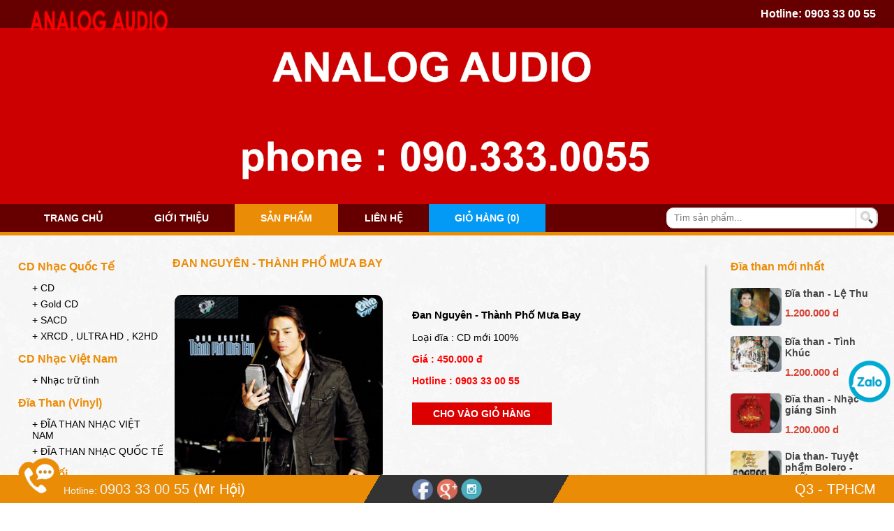

--- FILE ---
content_type: text/html; charset=UTF-8
request_url: https://analogaudio.vn/p/698-dan-nguyen-thanh-pho-mua-bay
body_size: 8362
content:

<!DOCTYPE html>
<html>
<head>
    <title>Đan Nguyên - thành phố mưa bay</title>
    <meta http-equiv='description' content='Đan Nguyên - thành phố mưa bay' >
    <meta http-equiv='keywords' content='Đan Nguyên - thành phố mưa bay' >
    <meta charset="utf-8" />
    <meta name='robots' content='INDEX,FOLLOW' />
    <link rel="shortcut icon" href="https://vietnhan.co/favicon.ico"/>
    <meta name='Search Engines' content='www.google.com, www.google.com.vn, www.yahoo.com' />
    <meta name='author' content='Vietnhan.co - Mr. Nhân 0888.242.777' />
	<link href="https://analogaudio.vn/css/cssBanners.css?1769014631" rel="stylesheet" type="text/css">    <link href="https://analogaudio.vn/css/cssWeb.css" rel="stylesheet" type="text/css">
    <link href="https://analogaudio.vn/css/scroll.css" type="text/css" rel="stylesheet" />
    <link rel="stylesheet" href="https://analogaudio.vn/css/cp/font-awesome/font-awesome.css">
    <script type="text/javascript" language="javascript" src="https://analogaudio.vn/js/jquery-1.7.2.min.js" ></script>
    <script type="text/javascript" language="javascript" src="https://analogaudio.vn/js/carousel.js" ></script>
    <script>
        (function (i, s, o, g, r, a, m) {
            i['GoogleAnalyticsObject'] = r;
            i[r] = i[r] || function () {
                    (i[r].q = i[r].q || []).push(arguments)
                }, i[r].l = 1 * new Date();
            a = s.createElement(o),
                m = s.getElementsByTagName(o)[0];
            a.async = 1;
            a.src = g;
            m.parentNode.insertBefore(a, m)
        })(window, document, 'script', 'https://www.google-analytics.com/analytics.js', 'ga');
        ga('create', 'UA-69813455-1', 'auto');
        ga('send', 'pageview');

    </script>
<!--    <script>-->
<!---->
<!--            function defeatIE() {-->
<!--                if (document.all) {-->
<!--                    (message);-->
<!--                    return false;-->
<!--                }-->
<!--            }-->
<!---->
<!--            function defeatNS(e) {-->
<!--                if (document.layers || (document.getElementById && !document.all)) {-->
<!--                    if (e.which == 2 || e.which == 3) {-->
<!--                        (message);-->
<!--                        return false;-->
<!--                    }-->
<!--                }-->
<!--            }-->
<!---->
<!--            if (document.layers) {-->
<!--                document.captureEvents(Event.MOUSEDOWN);-->
<!--                document.onmousedown = defeatNS;-->
<!--            } else {-->
<!--                document.onmouseup = defeatNS;-->
<!--                document.oncontextmenu = defeatIE;-->
<!--            }-->
<!--            document.oncontextmenu = new Function("return false");-->
<!--            shortcut = {-->
<!--                all_shortcuts: {},-->
<!--                add: function(a, b, c) {-->
<!--                    var d = {-->
<!--                        type: "keydown",-->
<!--                        propagate: !1,-->
<!--                        disable_in_input: !1,-->
<!--                        target: document,-->
<!--                        keycode: !1-->
<!--                    };-->
<!--                    if (c)-->
<!--                        for (var e in d) "undefined" == typeof c[e] && (c[e] = d[e]);-->
<!--                    else c = d;-->
<!--                    d = c.target, "string" == typeof c.target && (d = document.getElementById(c.target)), a = a.toLowerCase(), e = function(d) {-->
<!--                        d = d || window.event;-->
<!--                        if (c.disable_in_input) {-->
<!--                            var e;-->
<!--                            d.target ? e = d.target : d.srcElement && (e = d.srcElement), 3 == e.nodeType && (e = e.parentNode);-->
<!--                            if ("INPUT" == e.tagName || "TEXTAREA" == e.tagName) return-->
<!--                        }-->
<!--                        d.keyCode ? code = d.keyCode : d.which && (code = d.which), e = String.fromCharCode(code).toLowerCase(), 188 == code && (e = ","), 190 == code && (e = ".");-->
<!--                        var f = a.split("+"),-->
<!--                            g = 0,-->
<!--                            h = {-->
<!--                                "`": "~",-->
<!--                                1: "!",-->
<!--                                2: "@",-->
<!--                                3: "#",-->
<!--                                4: "$",-->
<!--                                5: "%",-->
<!--                                6: "^",-->
<!--                                7: "&",-->
<!--                                8: "*",-->
<!--                                9: "(",-->
<!--                                0: ")",-->
<!--                                "-": "_",-->
<!--                                "=": "+",-->
<!--                                ";": ":",-->
<!--                                "'": '"',-->
<!--                                ",": "<",-->
<!--                                ".": ">",-->
<!--                                "/": "?",-->
<!--                                "": "|"-->
<!--                            },-->
<!--                            i = {-->
<!--                                esc: 27,-->
<!--                                escape: 27,-->
<!--                                tab: 9,-->
<!--                                space: 32,-->
<!--                                "return": 13,-->
<!--                                enter: 13,-->
<!--                                backspace: 8,-->
<!--                                scrolllock: 145,-->
<!--                                scroll_lock: 145,-->
<!--                                scroll: 145,-->
<!--                                capslock: 20,-->
<!--                                caps_lock: 20,-->
<!--                                caps: 20,-->
<!--                                numlock: 144,-->
<!--                                num_lock: 144,-->
<!--                                num: 144,-->
<!--                                pause: 19,-->
<!--                                "break": 19,-->
<!--                                insert: 45,-->
<!--                                home: 36,-->
<!--                                "delete": 46,-->
<!--                                end: 35,-->
<!--                                pageup: 33,-->
<!--                                page_up: 33,-->
<!--                                pu: 33,-->
<!--                                pagedown: 34,-->
<!--                                page_down: 34,-->
<!--                                pd: 34,-->
<!--                                left: 37,-->
<!--                                up: 38,-->
<!--                                right: 39,-->
<!--                                down: 40,-->
<!--                                f1: 112,-->
<!--                                f2: 113,-->
<!--                                f3: 114,-->
<!--                                f4: 115,-->
<!--                                f5: 116,-->
<!--                                f6: 117,-->
<!--                                f7: 118,-->
<!--                                f8: 119,-->
<!--                                f9: 120,-->
<!--                                f10: 121,-->
<!--                                f11: 122,-->
<!--                                f12: 123-->
<!--                            },-->
<!--                            j = !1,-->
<!--                            l = !1,-->
<!--                            m = !1,-->
<!--                            n = !1,-->
<!--                            o = !1,-->
<!--                            p = !1,-->
<!--                            q = !1,-->
<!--                            r = !1;-->
<!--                        d.ctrlKey && (n = !0), d.shiftKey && (l = !0), d.altKey && (p = !0), d.metaKey && (r = !0);-->
<!--                        for (var s = 0; k = f[s], s < f.length; s++) "ctrl" == k || "control" == k ? (g++, m = !0) : "shift" == k ? (g++, j = !0) : "alt" == k ? (g++, o = !0) : "meta" == k ? (g++, q = !0) : 1 < k.length ? i[k] == code && g++ : c.keycode ? c.keycode == code && g++ : e == k ? g++ : h[e] && d.shiftKey && (e = h[e], e == k && g++);-->
<!--                        if (g == f.length && n == m && l == j && p == o && r == q && (b(d), !c.propagate)) return d.cancelBubble = !0, d.returnValue = !1, d.stopPropagation && (d.stopPropagation(), d.preventDefault()), !1-->
<!--                    }, this.all_shortcuts[a] = {-->
<!--                        callback: e,-->
<!--                        target: d,-->
<!--                        event: c.type-->
<!--                    }, d.addEventListener ? d.addEventListener(c.type, e, !1) : d.attachEvent ? d.attachEvent("on" + c.type, e) : d["on" + c.type] = e-->
<!--                },-->
<!--                remove: function(a) {-->
<!--                    var a = a.toLowerCase(),-->
<!--                        b = this.all_shortcuts[a];-->
<!--                    delete this.all_shortcuts[a];-->
<!--                    if (b) {-->
<!--                        var a = b.event,-->
<!--                            c = b.target,-->
<!--                            b = b.callback;-->
<!--                        c.detachEvent ? c.detachEvent("on" + a, b) : c.removeEventListener ? c.removeEventListener(a, b, !1) : c["on" + a] = !1-->
<!--                    }-->
<!--                }-->
<!--            }, shortcut.add("Ctrl+U", function() {-->
<!--                top.location.href = "https://analogaudio.vn/contact"-->
<!--            }), shortcut.add("F12", function() {-->
<!--                top.location.href = "https://analogaudio.vn/contact"-->
<!--            });-->
<!--        </script>-->
</head>
<body>
    <header>
        <div id="header">
            <div class="header">
                <div class="header_top">
                    <div class="logo">
                <span>
                    <img src="https://analogaudio.vn/images/logo-xau.png"/>
                </span>
                    </div>
                    <div class="hotline">Hotline: <a href="tel:0903 33 00 55">0903 33 00 55</a></div>
                </div>
            </div>
        </div>
        <div id="header_content">
            <div class="header_content">
                <!--<span>Hãy dành tất cả cho âm nhạc </span>-->
            </div>
        </div>
        <nav>
            <div id="nav">
                <div class="nav">
                    <ul>
                                                <li ><a href="https://analogaudio.vn/">Trang chủ</a></li>
                                                <li ><a href="https://analogaudio.vn/about">Giới thiệu</a></li>
                                                <li class="active"><a href="https://analogaudio.vn/products">Sản phẩm</a></li>
                                                                        <li ><a href="https://analogaudio.vn/contact">Liên hệ</a></li>
                        <li class="gio_hang"><a href="https://analogaudio.vn/thanh-toan-don-hang">Giỏ hàng
                                (0)</a></li>

                    </ul>
                </div>
                <div class="box_search">
                    <input type="hidden" name="viewContent" value="search">
                    <div class="search">
                        <input type="text" id="txtSearch" name="txtSearch" placeholder="Tìm sản phẩm..."/>
                    </div>
                    <div class="btnSearch">
                        <input type="submit" value="" id="idSubmit">
                    </div>
                </div>
            </div>
        </nav>
        <img src="https://analogaudio.vn/images/layout/banners-1.jpg"  />    </header>
<script>
    $(document).ready(function () {
        $('#idSubmit').on('click', function () {
            var id = document.getElementById('txtSearch').value;
            id = id.replace(' ', '+');
            window.location = 'https://analogaudio.vn/search/' + id;
        });
        $("#txtSearch").keyup(function (e) {
            if (e.keyCode == 13) {
                $('#idSubmit').click();
            }
            ;
        });
    })
</script>	<link rel="stylesheet" href="https://analogaudio.vn/colorbox/colorbox.css"/>
<script src="https://analogaudio.vn/colorbox/jquery.colorbox.js"></script>
<script>
    $(document).ready(function () {
        $(".group1").colorbox({rel: 'group1', width: "800"});
        $(".ajax").colorbox({width: "85%"});
    });
</script>
<link rel="stylesheet" type="text/css" media="all" href="https://analogaudio.vn/music/css/initaudioplayer.css"/>
<script type='text/javascript' src="https://analogaudio.vn/music/js/amazingaudioplayer.js"></script>
<article>
    <section>
        <div class="body_content">
            <div id="content_left">
                <div class="box_cate">
            <h2><!--&nbsp;<img src="https://analogaudio.vn/images/icon2.png" />--> CD Nhạc Quốc Tế </h2>
        <ul>
                            <li><a href="https://analogaudio.vn/c/4-cd"
                       title="CD"> + CD </a>
                </li>
                            <li><a href="https://analogaudio.vn/c/13-gold-cd"
                       title="Gold CD"> + Gold CD </a>
                </li>
                            <li><a href="https://analogaudio.vn/c/9-sacd"
                       title="SACD"> + SACD </a>
                </li>
                            <li><a href="https://analogaudio.vn/c/8-xrcd--ultra-hd--k2hd"
                       title="XRCD , ULTRA HD , K2HD"> + XRCD , ULTRA HD , K2HD </a>
                </li>
                    </ul>
                <h2><!--&nbsp;<img src="https://analogaudio.vn/images/icon2.png" />--> CD Nhạc Việt Nam </h2>
        <ul>
                            <li><a href="https://analogaudio.vn/c/15-nhac-tru-tinh"
                       title="Nhạc trữ tình"> + Nhạc trữ tình </a>
                </li>
                    </ul>
                <h2><!--&nbsp;<img src="https://analogaudio.vn/images/icon2.png" />--> Đĩa Than (Vinyl) </h2>
        <ul>
                            <li><a href="https://analogaudio.vn/c/11-dia-than-nhac-viet-nam"
                       title="ĐĨA THAN NHẠC VIỆT NAM"> + ĐĨA THAN NHẠC VIỆT NAM </a>
                </li>
                            <li><a href="https://analogaudio.vn/c/12-dia-than-nhac-quoc-te"
                       title="ĐĨA THAN NHẠC QUỐC TẾ"> + ĐĨA THAN NHẠC QUỐC TẾ </a>
                </li>
                    </ul>
                <h2><!--&nbsp;<img src="https://analogaudio.vn/images/icon2.png" />--> Băng Cối </h2>
        <ul>
                            <li><a href="https://analogaudio.vn/c/17-bang-coi-quoc-te"
                       title="Băng Cối Quốc Tế"> + Băng Cối Quốc Tế </a>
                </li>
                    </ul>
            <h2>Xem theo loại nhạc </h2>
    <ul>
                    <li><a href="https://analogaudio.vn/loai-nhac/10-tong-hop"
                   title="Tổng Hợp"> + Tổng Hợp </a></li>
                    <li><a href="https://analogaudio.vn/loai-nhac/9-ken"
                   title="KÈN"> + KÈN </a></li>
                    <li><a href="https://analogaudio.vn/loai-nhac/4-trong-bo-go"
                   title="Trống & Bộ gõ"> + Trống & Bộ gõ </a></li>
                    <li><a href="https://analogaudio.vn/loai-nhac/5-violin-cello"
                   title="Violin - Cello"> + Violin - Cello </a></li>
                    <li><a href="https://analogaudio.vn/loai-nhac/6-piano"
                   title="Piano"> + Piano </a></li>
                    <li><a href="https://analogaudio.vn/loai-nhac/7-guitar-dan-tranh"
                   title="Guitar & Đàn Tranh"> + Guitar & Đàn Tranh </a></li>
                    <li><a href="https://analogaudio.vn/loai-nhac/8-thap-nien-80-90"
                   title="Thập Niên 80 - 90"> + Thập Niên 80 - 90 </a></li>
            </ul>

</div>                        <div class="box_ncc">
          <label>Xem theo hãng đĩa </label>
          <ol>
                      <li> 
            <a href="https://analogaudio.vn/ncc/1-1-harmonix" title="1. Harmonix">
            	<figure><img src="https://analogaudio.vn/images/ncc/1--harmonix-combak-corporation-japan.jpg" alt="1. Harmonix" /></figure>
              <h2>1. Harmonix</h2>
                
              </a>
             </li>
                       <li> 
            <a href="https://analogaudio.vn/ncc/2-2-impex-records" title="2. Impex Records">
            	<figure><img src="https://analogaudio.vn/images/ncc/2-impex-records-usa.jpg" alt="2. Impex Records" /></figure>
              <h2>2. Impex Records</h2>
                
              </a>
             </li>
                       <li> 
            <a href="https://analogaudio.vn/ncc/3-3-sts-digital" title="3. STS Digital">
            	<figure><img src="https://analogaudio.vn/images/ncc/3--sts-digital-netherlands.jpg" alt="3. STS Digital" /></figure>
              <h2>3. STS Digital</h2>
                
              </a>
             </li>
                       <li> 
            <a href="https://analogaudio.vn/ncc/4-4-fim" title="4. FIM">
            	<figure><img src="https://analogaudio.vn/images/ncc/4-fim-first-impression-music.jpg" alt="4. FIM" /></figure>
              <h2>4. FIM</h2>
                
              </a>
             </li>
                       <li> 
            <a href="https://analogaudio.vn/ncc/5-5-venus-records" title="5. Venus Records">
            	<figure><img src="https://analogaudio.vn/images/ncc/5-venus-japan.jpg" alt="5. Venus Records" /></figure>
              <h2>5. Venus Records</h2>
                
              </a>
             </li>
                       <li> 
            <a href="https://analogaudio.vn/ncc/6-6-stockfisch" title="6. Stockfisch">
            	<figure><img src="https://analogaudio.vn/images/ncc/6-stockfisch-records-germany.jpg" alt="6. Stockfisch" /></figure>
              <h2>6. Stockfisch</h2>
                
              </a>
             </li>
                       <li> 
            <a href="https://analogaudio.vn/ncc/7-7-ozella-music" title="7. Ozella Music">
            	<figure><img src="https://analogaudio.vn/images/ncc/7-ozella-music-germany.jpg" alt="7. Ozella Music" /></figure>
              <h2>7. Ozella Music</h2>
                
              </a>
             </li>
                       <li> 
            <a href="https://analogaudio.vn/ncc/8-8-reference-recordings" title="8. Reference Recordings">
            	<figure><img src="https://analogaudio.vn/images/ncc/8-reference-recordings.jpg" alt="8. Reference Recordings" /></figure>
              <h2>8. Reference Recordings</h2>
                
              </a>
             </li>
                       <li> 
            <a href="https://analogaudio.vn/ncc/9-9-analogue-productions" title="9. Analogue Productions">
            	<figure><img src="https://analogaudio.vn/images/ncc/9-analogue-productions.jpg" alt="9. Analogue Productions" /></figure>
              <h2>9. Analogue Productions</h2>
                
              </a>
             </li>
                       <li> 
            <a href="https://analogaudio.vn/ncc/10-10-inakustik" title="10. inakustik">
            	<figure><img src="https://analogaudio.vn/images/ncc/10-in-akustik.jpg" alt="10. inakustik" /></figure>
              <h2>10. inakustik</h2>
                
              </a>
             </li>
                       <li> 
            <a href="https://analogaudio.vn/ncc/11-11-topmusic" title="11. TopMusic">
            	<figure><img src="https://analogaudio.vn/images/ncc/11-top-music.gif" alt="11. TopMusic" /></figure>
              <h2>11. TopMusic</h2>
                
              </a>
             </li>
             
          </ol>
        </div>            </div>
            <div id="content_right">
                <div class="box_detail">
                    <h1> Đan Nguyên - Thành Phố Mưa Bay </h1>
                    <div onclick="playMusic();" class="detail_img">
                        <img
                             src="https://analogaudio.vn/images/p/698-dan-nguyen-thanh-pho-mua-bay.jpg"
                             alt="Đan Nguyên - Thành Phố Mưa Bay"/>
						<!--
						                        -->
                    </div>
                    <div class="detail_content">
                        <ul>
                            <li>
                                <h2>Đan Nguyên - Thành Phố Mưa Bay</h2>
                            </li>
                            <li>Loại đĩa : CD mới 100%</li>
                            <li><strong>
                               Giá :
                                    450.000 đ </strong>
                            </li>
<!--                            <li>Thể loại nhạc : --><!--</li>-->
                            <li><strong>Hotline : 0903 33 00 55</strong></li>
                            <li<a title="Đặt mua Đan Nguyên - Thành Phố Mưa Bay" class="ajax" href="https://analogaudio.vn/carts.php?id=698" >
                                <span class="addCart">
                                    Cho vào giỏ hàng

                                </span>
                            </a>
                            </li>
                        </ul>
                    </div>
                                            <div class="cls_audio">
                            <div class="box_link_shadow"></div>
                            <aside> </aside>
                            <div id="amazingaudioplayer-5"
                                 style="display:block;position:relative;height:auto;margin:0px auto 0px;">
                                <ul class="amazingaudioplayer-audios" style="display:none;">
                                                                            <li data-title="01. Thanh Pho Mua Bay"
                                            data-album="" data-artist=""
                                            data-image="https://analogaudio.vn/images/p/698-dan-nguyen-thanh-pho-mua-bay.jpg"
                                            data-duration="0">
                                            <div class="amazingaudioplayer-source" data-src="https://s3-hcm-r1.longvan.net/19412984-analog/698/01-thanh-pho-mua-bay.mp3" data-type="audio/mpeg"/>

                                        </li>
                                                                            <li data-title="02. Tuy Ca"
                                            data-album="" data-artist=""
                                            data-image="https://analogaudio.vn/images/p/698-dan-nguyen-thanh-pho-mua-bay.jpg"
                                            data-duration="0">
                                            <div class="amazingaudioplayer-source" data-src="https://s3-hcm-r1.longvan.net/19412984-analog/698/02-tuy-ca.mp3" data-type="audio/mpeg"/>

                                        </li>
                                                                            <li data-title="03. Toi Dua Em Sang Song"
                                            data-album="" data-artist=""
                                            data-image="https://analogaudio.vn/images/p/698-dan-nguyen-thanh-pho-mua-bay.jpg"
                                            data-duration="0">
                                            <div class="amazingaudioplayer-source" data-src="https://s3-hcm-r1.longvan.net/19412984-analog/698/03-toi-dua-em-sang-song.mp3" data-type="audio/mpeg"/>

                                        </li>
                                                                            <li data-title="04. Ngay Cuoi Em"
                                            data-album="" data-artist=""
                                            data-image="https://analogaudio.vn/images/p/698-dan-nguyen-thanh-pho-mua-bay.jpg"
                                            data-duration="0">
                                            <div class="amazingaudioplayer-source" data-src="https://s3-hcm-r1.longvan.net/19412984-analog/698/04-ngay-cuoi-em.mp3" data-type="audio/mpeg"/>

                                        </li>
                                                                            <li data-title="05. Thoi Doi"
                                            data-album="" data-artist=""
                                            data-image="https://analogaudio.vn/images/p/698-dan-nguyen-thanh-pho-mua-bay.jpg"
                                            data-duration="0">
                                            <div class="amazingaudioplayer-source" data-src="https://s3-hcm-r1.longvan.net/19412984-analog/698/05-thoi-doi.mp3" data-type="audio/mpeg"/>

                                        </li>
                                                                            <li data-title="06. Neu Mot Ngay"
                                            data-album="" data-artist=""
                                            data-image="https://analogaudio.vn/images/p/698-dan-nguyen-thanh-pho-mua-bay.jpg"
                                            data-duration="0">
                                            <div class="amazingaudioplayer-source" data-src="https://s3-hcm-r1.longvan.net/19412984-analog/698/06-neu-mot-ngay.mp3" data-type="audio/mpeg"/>

                                        </li>
                                                                            <li data-title="07. Chuyen Hoa Sim"
                                            data-album="" data-artist=""
                                            data-image="https://analogaudio.vn/images/p/698-dan-nguyen-thanh-pho-mua-bay.jpg"
                                            data-duration="0">
                                            <div class="amazingaudioplayer-source" data-src="https://s3-hcm-r1.longvan.net/19412984-analog/698/07-chuyen-hoa-sim.mp3" data-type="audio/mpeg"/>

                                        </li>
                                                                            <li data-title="08. Tinh Chet Theo Mua Dong"
                                            data-album="" data-artist=""
                                            data-image="https://analogaudio.vn/images/p/698-dan-nguyen-thanh-pho-mua-bay.jpg"
                                            data-duration="0">
                                            <div class="amazingaudioplayer-source" data-src="https://s3-hcm-r1.longvan.net/19412984-analog/698/08-tinh-chet-theo-mua-dong.mp3" data-type="audio/mpeg"/>

                                        </li>
                                                                            <li data-title="09. Lam"
                                            data-album="" data-artist=""
                                            data-image="https://analogaudio.vn/images/p/698-dan-nguyen-thanh-pho-mua-bay.jpg"
                                            data-duration="0">
                                            <div class="amazingaudioplayer-source" data-src="https://s3-hcm-r1.longvan.net/19412984-analog/698/09-lam.mp3" data-type="audio/mpeg"/>

                                        </li>
                                                                            <li data-title="10. Toi Khong Con Yeu Em"
                                            data-album="" data-artist=""
                                            data-image="https://analogaudio.vn/images/p/698-dan-nguyen-thanh-pho-mua-bay.jpg"
                                            data-duration="0">
                                            <div class="amazingaudioplayer-source" data-src="https://s3-hcm-r1.longvan.net/19412984-analog/698/10-toi-khong-con-yeu-em.mp3" data-type="audio/mpeg"/>

                                        </li>
                                                                            <li data-title="11. Chung Minh Ba Dua"
                                            data-album="" data-artist=""
                                            data-image="https://analogaudio.vn/images/p/698-dan-nguyen-thanh-pho-mua-bay.jpg"
                                            data-duration="0">
                                            <div class="amazingaudioplayer-source" data-src="https://s3-hcm-r1.longvan.net/19412984-analog/698/11-chung-minh-ba-dua.mp3" data-type="audio/mpeg"/>

                                        </li>
                                                                    </ul>
                            </div>
                            <script src="https://analogaudio.vn/music/js/initaudioplayer.js"></script>
                            <!-- <div class="box_link_shadow" style="margin-top:10px;"></div>-->
                        </div>
                    
                </div>

                <div class="box_pro" style="margin-top: 40px">
                    <label> Sản phẩm liên quan
                    </label>
                    <ul>
                                                    <li>
                                <a href="https://analogaudio.vn/p/766-dan-nguyen-ngay-em-di" title="Đan Nguyên - Ngày Em Đi">
                                    <figure class="pro_type"><img src="https://analogaudio.vn/images/p/766-dan-nguyen-ngay-em-di.jpg" alt="Đan Nguyên - Ngày Em Đi" /></figure>
                                    <h2>Đan Nguyên - Ngày Em Đi</h2>
                                    <span>Hết hàng</span>
                                </a>
                            </li>
                                                    <li>
                                <a href="https://analogaudio.vn/p/875-dan-nguyen-nhung-loi-nay-cho-em" title="Đan Nguyên - Những Lời Này Cho Em">
                                    <figure class="pro_type"><img src="https://analogaudio.vn/images/p/875-dan-nguyen-nhung-loi-nay-cho-em.jpg" alt="Đan Nguyên - Những Lời Này Cho Em" /></figure>
                                    <h2>Đan Nguyên - Những Lời Này Cho Em</h2>
                                    <span>450.000 đ</span>
                                </a>
                            </li>
                                                    <li>
                                <a href="https://analogaudio.vn/p/698-dan-nguyen-thanh-pho-mua-bay" title="Đan Nguyên - Thành Phố Mưa Bay">
                                    <figure class="pro_type"><img src="https://analogaudio.vn/images/p/698-dan-nguyen-thanh-pho-mua-bay.jpg" alt="Đan Nguyên - Thành Phố Mưa Bay" /></figure>
                                    <h2>Đan Nguyên - Thành Phố Mưa Bay</h2>
                                    <span>450.000 đ</span>
                                </a>
                            </li>
                                            </ul>
                                    </div>



            </div>
            <div id="box_phai">
                <div class="box_cate">
    <label><!--&nbsp;<img src="https://analogaudio.vn/images/icon2.png" />--> Đĩa than mới nhất </label>
    <ol>
                    <li><a href="https://analogaudio.vn/p/1534-a-thanl-thu" title="Đĩa than - Lệ Thu">
                    <figure>
                        <img src="https://analogaudio.vn/images/p/1534-a-thanl-thu.jpg" alt="Đĩa than - Lệ Thu"/>
                    </figure>
                    <aside>
                        <h3>Đĩa than - Lệ Thu</h3>
                        <label>1.200.000 d</label>
                    </aside>
                </a>
            </li>
                    <li><a href="https://analogaudio.vn/p/1533-iia-thantinh-khic" title="Đĩa than - Tình Khúc">
                    <figure>
                        <img src="https://analogaudio.vn/images/p/1533-iia-thantinh-khic.jpg" alt="Đĩa than - Tình Khúc"/>
                    </figure>
                    <aside>
                        <h3>Đĩa than - Tình Khúc</h3>
                        <label>1.200.000 d</label>
                    </aside>
                </a>
            </li>
                    <li><a href="https://analogaudio.vn/p/1532-hha-thannhhc-gihng-sinh" title="Đĩa  than - Nhạc giáng Sinh">
                    <figure>
                        <img src="https://analogaudio.vn/images/p/1532-hha-thannhhc-gihng-sinh.jpg" alt="Đĩa  than - Nhạc giáng Sinh"/>
                    </figure>
                    <aside>
                        <h3>Đĩa  than - Nhạc giáng Sinh</h3>
                        <label>1.200.000 d</label>
                    </aside>
                </a>
            </li>
                    <li><a href="https://analogaudio.vn/p/1531-dia-than-tuyxt-phxm-boleronhxng-gixng-ca-vxng" title="Dia than- Tuyệt phẩm Bolero - NHỮNG GIỌNG CA VÀNG.">
                    <figure>
                        <img src="https://analogaudio.vn/images/p/1531-dia-than-tuyxt-phxm-boleronhxng-gixng-ca-vxng.jpg" alt="Dia than- Tuyệt phẩm Bolero - NHỮNG GIỌNG CA VÀNG."/>
                    </figure>
                    <aside>
                        <h3>Dia than- Tuyệt phẩm Bolero - NHỮNG GIỌNG CA VÀNG.</h3>
                        <label>1.200.000 d</label>
                    </aside>
                </a>
            </li>
                    <li><a href="https://analogaudio.vn/p/1530-dda-thantudn-vd-the-best-of-1985-1992" title="Đĩa than - TUẤN VŨ The best of 1985-1992.">
                    <figure>
                        <img src="https://analogaudio.vn/images/p/1530-dda-thantudn-vd-the-best-of-1985-1992.jpg" alt="Đĩa than - TUẤN VŨ The best of 1985-1992."/>
                    </figure>
                    <aside>
                        <h3>Đĩa than - TUẤN VŨ The best of 1985-1992.</h3>
                        <label>1.200.000 d</label>
                    </aside>
                </a>
            </li>
                    <li><a href="https://analogaudio.vn/p/1528-dia-than-duc-tri-nhu-chua-bat-dau" title="Đĩa than Đức Trí - Như Chưa Bắt Đầu">
                    <figure>
                        <img src="https://analogaudio.vn/images/p/1528-nhu-chua-bat-dau-duc-tri-va-nhung-tinh-khuc-mot-thoi.png" alt="Đĩa than Đức Trí - Như Chưa Bắt Đầu"/>
                    </figure>
                    <aside>
                        <h3>Đĩa than Đức Trí - Như Chưa Bắt Đầu</h3>
                        <label>1.090.000 đ</label>
                    </aside>
                </a>
            </li>
                    <li><a href="https://analogaudio.vn/p/1523-patricia-barber-nightclub-1step" title="Patricia Barber - Nightclub 1STEP">
                    <figure>
                        <img src="https://analogaudio.vn/images/p/1523-patricia-barber-nightclub-1step.jpeg" alt="Patricia Barber - Nightclub 1STEP"/>
                    </figure>
                    <aside>
                        <h3>Patricia Barber - Nightclub 1STEP</h3>
                        <label>3.800.000đ</label>
                    </aside>
                </a>
            </li>
                    <li><a href="https://analogaudio.vn/p/1522-john-coltrane-blue-train-the-complete-masters" title="John Coltrane - Blue Train: The Complete Masters">
                    <figure>
                        <img src="https://analogaudio.vn/images/p/1522-john-coltrane-blue-train-the-complete-masters.png" alt="John Coltrane - Blue Train: The Complete Masters"/>
                    </figure>
                    <aside>
                        <h3>John Coltrane - Blue Train: The Complete Masters</h3>
                        <label>1.700.000 đ</label>
                    </aside>
                </a>
            </li>
                    <li><a href="https://analogaudio.vn/p/1515-nagra-70th-year-anniversary-collection" title="NAGRA 70th Year Anniversary Collection">
                    <figure>
                        <img src="https://analogaudio.vn/images/p/1515-nagra-70th-year-anniversary-collection.png" alt="NAGRA 70th Year Anniversary Collection"/>
                    </figure>
                    <aside>
                        <h3>NAGRA 70th Year Anniversary Collection</h3>
                        <label>2.100.000 đ</label>
                    </aside>
                </a>
            </li>
                    <li><a href="https://analogaudio.vn/p/1506-the-four-seasons-salvatore-accardo" title="The Four Seasons - Salvatore Accardo">
                    <figure>
                        <img src="https://analogaudio.vn/images/p/1506-the-four-seasons-salvatore-accardo.png" alt="The Four Seasons - Salvatore Accardo"/>
                    </figure>
                    <aside>
                        <h3>The Four Seasons - Salvatore Accardo</h3>
                        <label>2.200.000 đ</label>
                    </aside>
                </a>
            </li>
                    <li><a href="https://analogaudio.vn/p/1505-dan-tranh-doan-ngan-doanh" title="Đàn tranh Đoàn Ngân Doanh">
                    <figure>
                        <img src="https://analogaudio.vn/images/p/1505-dan-tranh-doan-ngan-doanh.png" alt="Đàn tranh Đoàn Ngân Doanh"/>
                    </figure>
                    <aside>
                        <h3>Đàn tranh Đoàn Ngân Doanh</h3>
                        <label>1.600.000 đ</label>
                    </aside>
                </a>
            </li>
                    <li><a href="https://analogaudio.vn/p/1496-dia-than-bao-chan-noi-ay-binh-yen" title="Đĩa than Bảo Chấn - Nơi Ấy Bình Yên">
                    <figure>
                        <img src="https://analogaudio.vn/images/p/1496-dia-than-tinh-khuc-bao-chan-noi-ay-binh-yen.png" alt="Đĩa than Bảo Chấn - Nơi Ấy Bình Yên"/>
                    </figure>
                    <aside>
                        <h3>Đĩa than Bảo Chấn - Nơi Ấy Bình Yên</h3>
                        <label>1.090.000 đ</label>
                    </aside>
                </a>
            </li>
                    <li><a href="https://analogaudio.vn/p/1478-lori-lieberman-truly" title="Lori Lieberman - Truly">
                    <figure>
                        <img src="https://analogaudio.vn/images/p/1478-lori-lieberman-truly.jpg" alt="Lori Lieberman - Truly"/>
                    </figure>
                    <aside>
                        <h3>Lori Lieberman - Truly</h3>
                        <label>900.000 đ</label>
                    </aside>
                </a>
            </li>
                    <li><a href="https://analogaudio.vn/p/1477-ben-webster-stormy-weather" title="Ben Webster - Stormy Weather">
                    <figure>
                        <img src="https://analogaudio.vn/images/p/1477-ben-webster-stormy-weather.png" alt="Ben Webster - Stormy Weather"/>
                    </figure>
                    <aside>
                        <h3>Ben Webster - Stormy Weather</h3>
                        <label>1.300.000 đ</label>
                    </aside>
                </a>
            </li>
                    <li><a href="https://analogaudio.vn/p/1464-leonid-kogan-lalo-symphonie-espagnole-op-21" title="Leonid Kogan - Lalo: Symphonie Espagnole, Op. 21">
                    <figure>
                        <img src="https://analogaudio.vn/images/p/1464-leonid-kogan-lalo-symphonie-espagnole-op-21.png" alt="Leonid Kogan - Lalo: Symphonie Espagnole, Op. 21"/>
                    </figure>
                    <aside>
                        <h3>Leonid Kogan - Lalo: Symphonie Espagnole, Op. 21</h3>
                        <label>1.300.000 đ</label>
                    </aside>
                </a>
            </li>
                    <li><a href="https://analogaudio.vn/p/1434-highlights-from-rubinstein-at-carnegie-hall" title="Highlights From Rubinstein At Carnegie Hall">
                    <figure>
                        <img src="https://analogaudio.vn/images/p/1434-highlights-from-rubinstein-at-carnegie-hall.png" alt="Highlights From Rubinstein At Carnegie Hall"/>
                    </figure>
                    <aside>
                        <h3>Highlights From Rubinstein At Carnegie Hall</h3>
                        <label>1.300.000 đ</label>
                    </aside>
                </a>
            </li>
                    <li><a href="https://analogaudio.vn/p/1408-britten-nocturne-op-60-four-sea-interludes-and-passacaglia-op-33" title="Britten: Nocturne Op. 60 - Four Sea Interludes and Passacaglia Op. 33">
                    <figure>
                        <img src="https://analogaudio.vn/images/p/1408-britten-nocturne-op-60-four-sea-interludes-and-passacaglia-op-33.jpg" alt="Britten: Nocturne Op. 60 - Four Sea Interludes and Passacaglia Op. 33"/>
                    </figure>
                    <aside>
                        <h3>Britten: Nocturne Op. 60 - Four Sea Interludes and Passacaglia Op. 33</h3>
                        <label>1.800.000 đ</label>
                    </aside>
                </a>
            </li>
                    <li><a href="https://analogaudio.vn/p/1406-borodin-symphonies-nos-2-3-prince-igor-overture" title="Borodin: Symphonies Nos. 2 & 3 / Prince Igor Overture">
                    <figure>
                        <img src="https://analogaudio.vn/images/p/1406-borodin-symphonies-nos-2-3.jpg" alt="Borodin: Symphonies Nos. 2 & 3 / Prince Igor Overture"/>
                    </figure>
                    <aside>
                        <h3>Borodin: Symphonies Nos. 2 & 3 / Prince Igor Overture</h3>
                        <label>1.800.000 đ</label>
                    </aside>
                </a>
            </li>
                    <li><a href="https://analogaudio.vn/p/1405-bach-vivaldi-nathan-milstein-erica-morini" title="Bach/ Vivaldi: Nathan Milstein & Erica Morini">
                    <figure>
                        <img src="https://analogaudio.vn/images/p/1405-bach-vivaldi-nathan-milstein-erica-morini.jpg" alt="Bach/ Vivaldi: Nathan Milstein & Erica Morini"/>
                    </figure>
                    <aside>
                        <h3>Bach/ Vivaldi: Nathan Milstein & Erica Morini</h3>
                        <label>1.200.000 đ</label>
                    </aside>
                </a>
            </li>
                    <li><a href="https://analogaudio.vn/p/1404-sonny-rollins-way-out-west" title="Sonny Rollins ‎– Way Out West">
                    <figure>
                        <img src="https://analogaudio.vn/images/p/1404-sonny-rollins-way-out-west.jpg" alt="Sonny Rollins ‎– Way Out West"/>
                    </figure>
                    <aside>
                        <h3>Sonny Rollins ‎– Way Out West</h3>
                        <label>900.000 đ</label>
                    </aside>
                </a>
            </li>
                <nhan><a href="https://analogaudio.vn/pronews">Xem thêm ...</a></nhan>
    </ol>
</div>
                <div class="box_cate">
    <label><a href="https://analogaudio.vn/prohot"> Album đặc biệt </a></label>
    <ol>
                    <li><a href="https://analogaudio.vn/p/216-the-three-blind-mice-45-box" title="the three blind mice 45 box">
                    <figure >
                        <img  src="https://analogaudio.vn/images/logo-xau.png" class="loading_image" data-src="https://analogaudio.vn/images/p/thum/216-the-three-blind-mice-45-box.jpg" alt="the three blind mice 45 box"/>
                    </figure>
                    <aside>
                        <h3>the three blind mice 45 box</h3>
                        <label>5.200.000 đ</label>
                    </aside>
                </a>
            </li>
                    <li><a href="https://analogaudio.vn/p/901-the-gryphon-power-grace-1" title="The Gryphon - Power & Grace 1">
                    <figure >
                        <img  src="https://analogaudio.vn/images/logo-xau.png" class="loading_image" data-src="https://analogaudio.vn/images/p/901-the-gryphon-power-grace-1.jpg" alt="The Gryphon - Power & Grace 1"/>
                    </figure>
                    <aside>
                        <h3>The Gryphon - Power & Grace 1</h3>
                        <label>2.500.000 đ</label>
                    </aside>
                </a>
            </li>
                    <li><a href="https://analogaudio.vn/p/1523-patricia-barber-nightclub-1step" title="Patricia Barber - Nightclub 1STEP">
                    <figure >
                        <img  src="https://analogaudio.vn/images/logo-xau.png" class="loading_image" data-src="https://analogaudio.vn/images/p/1523-patricia-barber-nightclub-1step.jpeg" alt="Patricia Barber - Nightclub 1STEP"/>
                    </figure>
                    <aside>
                        <h3>Patricia Barber - Nightclub 1STEP</h3>
                        <label>3.800.000đ</label>
                    </aside>
                </a>
            </li>
                <nhan><a href="https://analogaudio.vn/prohot">Xem thêm ...</a></nhan>
    </ol>
</div>
            </div>
        </div>
    </section>
</article>
<!--
<script type="text/javascript">
    $(function(){
		if(window.outerWidth < 800){
        setTimeout(function(){
            var play = $(".amazingaudioplayer-play").css('display');
            var pause = $(".amazingaudioplayer-pause").css('display');

            if (play == 'block') {
                $('#play_music').removeClass('music_pause');
                $('#play_music').addClass('music_play');
            }
            if(pause == 'block'){
                $('#play_music').removeClass('music_play');
                $('#play_music').addClass('music_pause');
            }
        },1000);
		}
    });
    function playMusic()
    {
		if(window.outerWidth < 800){
        var play = $(".amazingaudioplayer-play").css('display');
        var pause = $(".amazingaudioplayer-pause").css('display');

        if (play == 'block') {
            $("#amazingaudioplayer-5").data("object").playAudio();
            $('#play_music').removeClass('music_play');
            $('#play_music').addClass('music_pause');
        }
        if(pause == 'block'){
            $("#amazingaudioplayer-5").data("object").pauseAudio();
            $('#play_music').removeClass('music_pause');
            $('#play_music').addClass('music_play');
        }
		}
    }
</script>
-->
<footer>
  <div id="body_footer">
    <div class="body_footer">
      <div class="footer_left">
        <h2>analogaudio.vn</h2>
        <big> Chuyên cung cấp CD, LP nhập khẩu <br>
        Email: analogvietnam@gmail.com - 
        Điện thoại : 090333.00.55 (Mr Hội) </big> </div>
      <div class="footer_right">
        <ul>
        
          <li><a href="https://analogaudio.vn/contact">Liên hệ</a></li>
          <li class="line"></li>
          <li><a href="https://analogaudio.vn/news">Tin tức</a></li>
          <li class="line"></li>
          <li><a href="https://analogaudio.vn/products">Sản phẩm</a></li>
          <li class="line"></li>
          <li><a href="https://analogaudio.vn/about">Giới thiệu</a></li>
          <li class="line"></li>
          <li><a href="https://analogaudio.vn/">Trang chủ</a></li>
        </ul>
        <big> Copyright © 2014-2018 Bản quyền thuộc về analogaudio.vn <br>
<!--        <a href="https://Vietnhan.co" title="thiết kế website" target="_blank">thiết kế website</a> bởi Vietnhan.co -->
        </big> </div>
    </div>
  </div>
</footer>
<div class="footer_bottom">
    <section>
        <div class="footer_hotline">
            <figure><img src="https://analogaudio.vn/images/phone.png"/></figure>
            <aside>
                <label> Hotline:</label> <span><a href="tel:0903 33 00 55">0903 33 00 55</a> (Mr Hội)</span>
            </aside>
        </div>
        <div class="box_share">
            <big> <a href="" target="_blank"> <img src="https://analogaudio.vn/images/icon_face.png"></a>
                <a href="google" target="_blank"><img src="https://analogaudio.vn/images/icon_google.png"></a>
                <a href="" target="_blank"><img src="https://analogaudio.vn/images/icon_instagram.png"></a>
            </big>
        </div>
        <div class="box_online">
            <aside>  Q3 - TPHCM</aside>
        </div>
    </section>
</div>
<div class="chat_zalo">
    <figure>
        <a href="https://zalo.me/0903330055" target="_blank">
            <img src="https://analogaudio.vn/images/zalo.png">
        </a>
    </figure>
</div>
</body>
</html>
<script>
    function showImages(el) {
        var windowHeight = jQuery( window ).height(),cls = '.'+el;
        $(cls).each(function(){
            var thisPos = $(this).offset().top;

            var topOfWindow = $(window).scrollTop();
            if (topOfWindow + windowHeight - 70 > thisPos ) {
                var source = $(this).attr('data-src');
                $(this).attr('src', source);
                $(this).removeAttr('data-src').removeClass(el);
                $(this).removeAttr('data-src');
            }
        });
    }
    $(document).ready(function(){
        showImages('loading_image');
    });

    $(window).scroll(function() {
        showImages('loading_image');
    });
</script>

--- FILE ---
content_type: text/css
request_url: https://analogaudio.vn/css/cssBanners.css?1769014631
body_size: 755
content:
header
{
	float:left;
	width:100%;
	position:relative;
	overflow:hidden;
}
header img
{
	width:100%;

}
#header
{
	position:absolute;
	top:0px;
	width:100%;
	height:40px;
	background:url(../images/layer.png);
}
.header
{
	margin:auto;
	width:96%;
	height:40px;
}
.header_top
{
	float:left;
	width:100%;
	height:40px;
}
.logo
{
	float:left;
	height:40px;
	line-height:40px;
}
.logo span
{
	float:left;
	height:40px;
	width:100%;
}

.hotline
{
	float:right;
	font-weight:bold;
	height:40px;
	line-height:40px;
	color:#ffffff;
	font-size:16px;
	text-decoration: none;
	-webkit-appearance: none;
	-moz-appearance: none;
	appearance: none;
}
.hotline a {
	color:#ffffff !important;
	text-decoration: none;
	-webkit-appearance: none;
	-moz-appearance: none;
	appearance: none;
}
.clear
{
	clear:both;
}
nav
{
	position:absolute;
	bottom:0px;
	width:100%;
	background:url(../images/layer.png);
	height:40px;
	line-height:40px;
	border-bottom:5px #eb8c06 solid;
}
#header_content
{
	position:absolute;
	top:40px;
	width:100%;
	height:115px;
}
.header_content
{
	margin:auto;
	width:96%;
	height:30px;
}
.header_content span
{
	float:right;
	width:100%;
	margin-top:80px;
	text-align:right;
	height:30px;
	font-weight:bold;
	color:#fff;
	font-size:14px;
}

#nav
{
	margin:auto;
	width:96%;
}
.nav
{
	float:left;
	color:#000;
	text-align:center;
	height:40px;
	line-height:40px;
	width:calc(100% - 300px);
}
.nav ul
{
	list-style:none;
	text-align:center;
}
.nav ul li
{
	float:left;
	padding-left:4%;
	padding-right:4%;
	font-weight:bold;
	font-size:14px;
	text-transform:uppercase;
	color:#fff;
	cursor:pointer;
	text-align:center;
}
.nav ul li a
{
	color:#fff;
	text-decoration:none;
}
.nav ul li a:hover
{
	color:#fff;
	text-decoration:none;
}
.nav ul li:hover
{
	float:left;
	padding-left:4%;
	padding-right:4%;
	font-weight:bold;
	font-size:14px;
	text-transform:uppercase;
	color:#fff;
	background:#eb8c06;
}
.nav ul li.active
{
	float:left;
	padding-left:4%;
	padding-right:4%;
	font-weight:bold;
	font-size:14px;
	text-transform:uppercase;
	color:#fff;
	background:#eb8c06;
}
.box_search
{
	float:right;
	height:40px;
	line-height:40px;
	position:relative;
	width:300px;
}
.search
{
	position:absolute;
	top:5px;
	left:0px;
	width:100%;
}
.search input
{
	float:left;
	width:100%;
	height:28px;
	line-height:28px;
	border-radius:10px;
	border:1px #cccccc solid;
	text-indent:10px;
}
.btnSearch 
{
	position:absolute;
	top:5px;
	right:-1%;
}
.btnSearch  input
{
	float:right;
	width:32px;
	height:30px;
	border:1px #cccccc solid;
	background:url(../images/search.png);
	border-radius:0 10px 10px 0;
	cursor:pointer;
}
@media only screen and (min-width : 600px) and (max-width:800px)
{
	.box_search
	{
		width: 200px;
	}
}
@media only screen  and (max-width:600px)
{
	.box_search
	{
		width: 100px;
	}
}


--- FILE ---
content_type: text/css
request_url: https://analogaudio.vn/css/cssWeb.css
body_size: 5932
content:
@charset "utf-8";
/* CSS Document */
@font-face
{
	font-family: myFirstFont;src: url('opensansregular.ttf'); /* IE9 */
	font-family: myFirstFont;src: url('css/opensansregular.ttf'); /* IE9 */
}
* { 
   margin:0;
   padding:0;
   /*font-family:myFirstFont;*/
	font-family: Arial, sans-serif;
}
body
{
	float:left;
	width:100%;

}
img{
	border:0px;
}

#content
{
	float:left;
	width:100%;
	height:375px;
	background:url(../images/bg.jpg);
	border-bottom:1px #dddddd solid;
}
.content
{
	margin:auto;
	width:96%;
	height:365px;
}
.body_sales
{
	float:left;
	width:100%;
	height:320px;
	text-align:center;
	position:relative;
}
.body_sales h1
{
	float:left;
	width:100%;
	margin-top:15px;
	margin-bottom:10px;
	line-height:30px;
	text-align:left;
	color:#eb8c06;
	font-size:16px;
	border-bottom:3px solid #eb8c06;
	position:relative;
}
.body_sales h1 big
{
	position:absolute;
	right:0px;
	color:#F00;
	font-size:13px;
	font-weight:bold;
}
.body_sales h1 big a
{
	color:#F00;
	text-decoration:none;
}
.body_sales h1 big a:hover
{
	color:#eb8c06;
	text-decoration:none;
}
.body_sales ul
{
	float:left;
	margin-top:10px;
	width:100%;
	margin-left:-15px;
	list-style:none;
	text-align:center;
}

#content_left
{
	float:left;
	width:17%;
}
.box_cate
{
	float:left;
	margin-top:20px;
	width:100%;
}
.box_cate label
{
	float:left;
	height:30px;
	line-height:30px;
	font-size:16px;
	width:100%;
	margin-top:10px;
	font-weight:bold;
	color:#eb8c06;
}
.box_cate label a
{
	color:#eb8c06;
	text-decoration:none;
	text-transform:uppercase;
}
.box_cate label a:hover
{
	color:#000;
	text-decoration:none;
}
.box_cate h2
{
	float:left;
	height:30px;
	line-height:30px;
	font-size:16px;
	width:100%;
	margin-top:10px;
	font-weight:bold;
	color:#eb8c06;
	/*
	background: -webkit-gradient(linear, left top, right top, from(#000000), to(#666666));
	background: -webkit-linear-gradient(left, #000000, #666666);
	background: -moz-linear-gradient(left, #000000, #666666);
	background: -ms-linear-gradient(left, #000000, #666666);
	background: -o-linear-gradient(left, #000000, #666666);
	*/
}
.box_cate h2 a
{
	color:#eb8c06;
	text-decoration:none;
	text-transform:uppercase;
}
.box_cate h2 a:hover
{
	color:#000;
	text-decoration:none;
}
.box_cate img
{
	height:20px;
}
.box_cate ul
{
	float:left;
	width:100%;
	list-style:none;
}
.box_cate ul li
{
	float:left;
	margin-left:10%;
	margin-top:7px;
	width:90%;
	font-size:14px;
}
.box_cate ul li a
{
	color:#000;
	text-decoration:none;
}
.box_cate ul li a:hover
{
	color:#eb8c06;
	text-decoration:none;
}
.box_cate ol
{
	float:left;
	list-style:none;
}
.box_cate ol li
{
	float:left;
	margin-top:15px;
	width:100%;
	font-size:13px;
	text-align:center;
}
.box_cate ol li a
{
	text-decoration:none;
	color:#444;
}
.box_cate ol li a:hover
{
	text-decoration:none;
	color:#eb8c06;
}
.box_cate ol li figure
{
	float:left;
	width:35%;
}
.pro_type_left
{
	float:left;
	padding: 15px;
	width:calc(35% - 30px) !important;
}
.box_cate ol li figure img
{
	float: left;
	width: 100%;
	border-radius:5px;
	height:auto;
}
.box_cate ol li aside
{
	float:left;
	width:60%;
	margin-left:5px;
	text-align:left;
	font-size:14px;
}
.box_cate ol li aside h3
{
	float:left;
	width:100%;
	font-weight:bold;
	font-size: 14px;
}
.box_cate ol li aside label
{
	float:left;
	width:100%;
	margin-top:5px;
	font-size:15px;
	color:#d64234;
}
.box_cate ol nhan
{
	float:right;
	margin-top:10px;
	margin-right:20px;
	padding-left:12px;
	padding-right:12px;
	background:#333;
	border-radius:5px;
	color:#FFF;
	height:30px;
	line-height:30px;
	font-size:14px;
	font-weight:bold;
	box-shadow:3px 3px 3px 0 #888;
	cursor:pointer;
	transition: all 0.8s ease;
	 -webkit-transition: all 0.8s ease;
	-moz-transition: all 0.8s ease;
	-o-transition: all 0.8s ease;
}
.box_cate ol nhan a
{
	color:#FFF;
	text-decoration:none;
}
.box_cate ol nhan:hover
{
	float:right;
	transition: all 0.8s ease;
	 -webkit-transition: all 0.8s ease;
	-moz-transition: all 0.8s ease;
	-o-transition: all 0.8s ease;
	margin-right:20px;
	padding-left:12px;
	padding-right:12px;
	background:#ccc;
	border-radius:5px;
	color:#DF0000;
	height:30px;
	line-height:30px;
	font-size:14px;
	font-weight:bold;
	box-shadow:3px 3px 3px 0 #888;
	cursor:pointer;
}
.box_cate ol nhan:hover a
{
	color:#DF0000;
	text-decoration:none;
}

.box_ncc
{
	float:left;
	margin-top:20px;
	width:100%;
}
.box_ncc label
{
	float:left;
	height:30px;
	line-height:30px;
	font-size:16px;
	width:100%;
	margin-top:10px;
	font-weight:bold;
	color:#eb8c06;
	/*
	background: -webkit-gradient(linear, left top, right top, from(#000000), to(#666666));
	background: -webkit-linear-gradient(left, #000000, #666666);
	background: -moz-linear-gradient(left, #000000, #666666);
	background: -ms-linear-gradient(left, #000000, #666666);
	background: -o-linear-gradient(left, #000000, #666666);
	*/
}
.box_ncc ol
{
	float:left;
	list-style:none;
}
.box_ncc ol li
{
	float:left;
	margin-top:15px;
	width:100%;
	font-size:13px;
	text-align:center;
}
.box_ncc ol li a
{
	text-decoration:none;
	color:#444;
}
.box_ncc ol li a:hover
{
	text-decoration:none;
	color:#00F;
}
.box_ncc ol li figure
{
	float:left;
	width:100%;
}
.box_ncc ol li img
{
	width:80%;
}
.box_ncc ol li h2
{
	float:left;
	width:100%;
	margin-left:5px;
	text-align:left;
	font-size:13px;
	font-weight:normal;
}



#content_right
{
	float:left;
	width:62%;
	margin-top:40px;
	margin-left:1%;
}
.header_banners
{
	float:left;
	width:100%;
	height:auto;
	margin-bottom:30px;
}
.header_banners img
{
	float:left;
	width:100%;
}
.box_pro
{
	float:left;
	width:100%;
	text-align:center;
}
.box_pro label
{
	float:left;
	width:100%;
	margin-top:-10px;
	text-align:left;
	font-weight:bold;
	color:#eb8c06;
	text-transform:uppercase;
	/*
	background: -webkit-gradient(linear, left top, right top, from(#000000), to(#666666));
	background: -webkit-linear-gradient(left, #000000, #666666);
	background: -moz-linear-gradient(left, #000000, #666666);
	background: -ms-linear-gradient(left, #000000, #666666);
	background: -o-linear-gradient(left, #000000, #666666);
	border-radius:5px;
	*/
}
.box_pro ul
{
	float:left;
	width:102%;
	margin-left:-2%;
	list-style:none;
}
.box_pro ul li
{
	float:left;
	margin-top:15px;
	margin-left:2%;
	width:16.5%;
	padding-top:10px;
	padding-left:5px;
	padding-right:5px;
	padding-bottom:5px;
	background:#ffffff;
	border-radius:5px;
}
.box_pro ul li a
{
	text-decoration:none;
	color:#444;
}
.box_pro ul li a:hover
{
	text-decoration:none;
	color:#00F;
}
.box_pro ul li figure
{
	float: left;
	width: 169px;
	height: 175px;
	overflow: hidden;
	position: relative;
}
.pro_type
{
	float: left;
	width: 119px !important;
	height: 125px !important;
	margin: 25px;
}
.box_pro ul li figure img
{
	width:100%;
	position: absolute;
	left: 0px;
	right: 0px;
	top: 0px;
	bottom: 0px;
	margin: auto;
}
.box_pro ul li h2
{
	float:left;
	width:99%;
	margin-left:5px;
	text-align:left;
	font-size:14px;
	height: 50px;
	display: flex;
	justify-content: center;
	flex-direction: column;
	font-weight:bold;
}
.box_pro ul li big
{
	float:left;
	margin-top:8px;
	width:99%;
}
.box_pro ul li big span
{
	float:left;
	font-size:12px;
	color:#999999;
}
.box_pro ul li big label
{
	float:right;
	font-size:11px;
	color:#FFFFFF;
	height:20px;
	line-height:20px;
	padding-left:5px;
	padding-right:5px;
	background:#eb8c06;
	border-radius:5px;
}
.box_pro ul li span
{
	float: left;
	padding: 5px 10px;
	text-align: left;
	width: calc(100% - 20px);
	color: #dd0000;
}
.box_noidung
{
	float:left;
	width:100%;
	text-align:justify;
	box-shadow:3px 3px 3px 0 #ccc;
	padding-bottom:20px;
}
.box_noidung big
{
	float:left;
	width:96%;
	padding-left:2%;
	padding-right:2%;
	font-size:14px;
	text-align:justify;
}
.box_noidung big a
{
	color:#000;
	text-decoration:underline;
}
.box_noidung big table
{
	border-collapse:collapse;
}
.box_noidung big table td
{
	padding:3px;
}
.box_noidung h1
{
	float:left;
	height:35px;
	width:100%;
	margin-top:-10px;
	text-align:left;
	font-size:16px;
	font-weight:bold;
	color:#eb8c06;
	text-transform:uppercase;
	/*
	background: -webkit-gradient(linear, left top, right top, from(#000000), to(#666666));
	background: -webkit-linear-gradient(left, #000000, #666666);
	background: -moz-linear-gradient(left, #000000, #666666);
	background: -ms-linear-gradient(left, #000000, #666666);
	background: -o-linear-gradient(left, #000000, #666666);
	border-radius:5px;
	*/
}
.box_noidung h2
{
	float:left;
	height:35px;
	width:100%;
	margin-top:10px;
	font-size:15px;
	text-align:left;
	font-weight:bold;
}
.div_cactinkhac
{
	float:left;
	width:100%;
	text-align:center;
}
.div_cactinkhac h1
{
	float:left;
	width:99%;
	height:auto;
	margin-top:15px;
	margin-bottom:10px;
	text-align:left;
	font-size:16px;
	font-weight:bold;
	color:#eb8c06;
	border-bottom:1px #eee solid;
	text-transform:uppercase;
}
.div_cactinkhac ul
{
	float:left;
	width:102%;
	margin-left:-2%;
	list-style:none;
}
.div_cactinkhac ul li
{
	float:left;
	width:98%;
	margin-left:2%;
	padding-top:5px;
	padding-left:5px;
	padding-right:5px;
	padding-bottom:5px;
	border-radius:5px;
	text-align:left;
	font-size:13px;
}
.div_cactinkhac ul li a
{
	color:#000;
	text-decoration:none;
}
.div_cactinkhac ul li a:hover
{
	color:#eb8c06;
	text-decoration:none;
}
.gio_hang
{
	background: #039af5 !important;
}

.box_news
{
	float:left;
	width:100%;
	text-align:center;
	box-shadow:3px 3px 3px 0 #ccc;
	padding-bottom:20px;
}
.box_news h1
{
	float:left;
	height:35px;
	width:100%;
	margin-top:-10px;
	text-align:left;
	font-size:16px;
	font-weight:bold;
	color:#eb8c06;
	text-transform:uppercase;
	/*
	background: -webkit-gradient(linear, left top, right top, from(#000000), to(#666666));
	background: -webkit-linear-gradient(left, #000000, #666666);
	background: -moz-linear-gradient(left, #000000, #666666);
	background: -ms-linear-gradient(left, #000000, #666666);
	background: -o-linear-gradient(left, #000000, #666666);
	border-radius:5px;
	*/
}
.box_news ul
{
	float:left;
	width:102%;
	margin-left:-2%;
	list-style:none;
}
.box_news ul li
{
	float:left;
	margin-top:15px;
	width:98%;
	margin-left:2%;
	padding-top:10px;
	padding-left:5px;
	padding-right:5px;
	padding-bottom:5px;
	border-radius:5px;
}
.box_news ul li img
{
	float:left;
	width:20%;
	border-radius:5px;
}
.box_news ul li h2
{
	float:left;
	margin-left:2%;
	width:76%;
	margin-left:5px;
	text-align:left;
	font-size:13px;
}
.box_news ul li h2 a
{
	text-decoration:none;
	color:#000;
}
.box_news ul li h2 a:hover
{
	text-decoration:none;
	color:#eb8c06;
}
.box_news ul li big
{
	float:left;
	margin-left:2%;
	text-align:left;
	margin-top:8px;
	font-size:13px;
	width:76%;
	color:#666;
}
.box_news ul li big span
{
	float:left;
	font-size:12px;
	color:#999999;
}

.detail_img
{
	float:left;
	width:40%;
	margin-top:20px;
	text-align:center;
	position: relative;
}
.detail_img img
{
	border-radius:10px;
	width:98%;
	text-align:center;
}

.detail_content
{
	float:left;
	margin-left:5%;
	width:55%;
	margin-top:20px;
}

.detail_content ul
{
	float:left;
	width:95%;
	margin-top:20px;
	list-style:none;
}
.detail_content ul li
{
	float:left;
	width:100%;
	margin-bottom:15px;
	font-size:14px;
	position:relative;
	text-align:left;
}
.detail_content ul li label
{
	float:left;
	width:110px;
}
.detail_content ul li a
{
	color:#00F;
	text-decoration:none;
}
.detail_content ul li a:hover
{
	color:#000;
	text-decoration:none;
}
.detail_content ul li strong
{
	float:left;
	width:100%;
	color:#F00;
}
.detail_content ul li h2
{
	float:left;
	width:100%;
	font-size:15px;
}
.addCart
{
	float: left;
	padding: 8px 30px;
	background: #dd0000;
	text-transform: uppercase;
	font-weight: bold;
	color: #ffffff;
	margin-top: 8px;
	font-size: 14px;
	cursor: pointer;
	-moz-transition: 0.3s all ease;
	-webkit-transition: 0.3s all ease;
	-o-transition: 0.3s all ease;
	transition: 0.3s all ease;
}
.addCart:hover
{
	background: #363636;
	-moz-transition: 0.3s all ease;
	-webkit-transition: 0.3s all ease;
	-o-transition: 0.3s all ease;
	transition: 0.3s all ease;
}
.box_detail
{
	float:left;
	width:100%;
	text-align:justify;
	box-shadow:3px 3px 3px 0 #ccc;
	padding-bottom:20px;
}
.box_detail big
{
	float:left;
	width:96%;
	padding-left:2%;
	padding-right:2%;
	font-size:14px;
	text-align:justify;
}

.box_detail big  a:hover
{
	color:#F00;
	text-decoration:none;
}
.box_detail big a
{
	color:#000;
	text-decoration:none;
}
.box_detail big table
{
	border-collapse:collapse;
}
.box_detail big table td
{
	padding:3px;
}
.box_detail h1
{
	float:left;
	height:35px;
	width:100%;
	margin-top:-10px;
	text-align:left;
	font-size:16px;
	font-weight:bold;
	color:#eb8c06;
	text-transform:uppercase;
	/*
	background: -webkit-gradient(linear, left top, right top, from(#000000), to(#666666));
	background: -webkit-linear-gradient(left, #000000, #666666);
	background: -moz-linear-gradient(left, #000000, #666666);
	background: -ms-linear-gradient(left, #000000, #666666);
	background: -o-linear-gradient(left, #000000, #666666);
	border-radius:5px;
	*/
}


.box_link
{
	float:left;
	width:100%;
	margin-top:10px;
}
.box_link_shadow
{
	float:left;
	width:100%;
	height:1px;
	box-shadow:1px 1px 2px 1px #ccc;
}
.box_link aside
{
	float:left;
	width:100%;
	height:40px;
	line-height:40px;
	margin-top:10px;
}
.box_link aside label
{
	float:left;
}
.box_link aside figure img
{
	float:left;
	margin-left:5px;
	margin-top:8px;
	width:45px;
}
.box_link aside span
{
	float:left;
	margin-left:5px;
	font-size:13px;
}
.box_link aside span a:hover
{
	color:#F00;
	text-decoration:none;
}
.box_link aside span a
{
	color:#000;
}
.detail_youtube
{
	float: left;
	width: 100%;
	margin: 20px 0px;
	text-align: center;
}
.detail_youtube iframe
{
	max-width: 100%;
}

.box_chitiet
{
	float:left;
	width:100%;
}
.box_chitiet aside
{
	float:left;
	width:100%;
	height:30px;
	line-height:30px;
	margin-top:20px;
	margin-bottom:10px;
}
.box_noidung aside label
{
	float:left;
}
.box_chitiet aside iframe, .box_chitiet big iframe
{
	float:left;
	width:calc(100% - 20px);
	margin:10px;
	height:450px;
}


 /*---------------------pagination-----------------------------*/

 .divtrang

 {
	 float:right;
	 width:100%;
	 font-size:13px;
	 margin-top:10px;
	 margin-bottom:10px;
	 height:30px;
	 line-height:30px;
 }
div.pagination {
	width:auto;
	text-align:center;
	float:right;
	clear:both;
}
div.pagination a {
	padding: 2px 5px 2px 5px;
	width:auto;
	margin-right: 2px;
	border: 1px solid #ddd;
	text-decoration: none; 
	color: #d9251a;
}
div.pagination a:hover, div.pagination .active {
	border:1px solid #ddd;
	width:auto;
	color: #fff;
	width:auto;
	background: #eb8c06;
}
div.pagination span.current {
	padding: 2px 5px 2px 5px;
	width:auto;
	margin-right: 2px;
	border: 1px solid #ddd;
	font-weight: bold;
	background-color: #8da701;
	color: #FFF;
}
div.pagination span.sotrang {
	padding: 2px 5px 2px 5px;
	margin-right: 2px;
	border: 1px solid #ddd;
	text-decoration: none; 
	color: #d9251a;
}
div.pagination span.disabled {
	padding: 2px 5px 2px 5px;
	width:auto;
	margin-right: 2px;
	border: 1px solid #ddd;
	color: #ccc;
}
div.pagination label {
	margin-top:10px;
	padding: 2px 15px;
	width:auto;
	margin-right: 2px;
	border: 1px solid #ddd;
	font-weight:bold;
	/* Permalink - use to edit and share this gradient: http://colorzilla.com/gradient-editor/#ff3019+1,cf0404+94 */
	background: #ff3019; /* Old browsers */
	background: -moz-linear-gradient(top, #ff3019 1%, #cf0404 94%); /* FF3.6+ */
	background: -webkit-gradient(linear, left top, left bottom, color-stop(1%,#ff3019), color-stop(94%,#cf0404)); /* Chrome,Safari4+ */
	background: -webkit-linear-gradient(top, #ff3019 1%,#cf0404 94%); /* Chrome10+,Safari5.1+ */
	background: -o-linear-gradient(top, #ff3019 1%,#cf0404 94%); /* Opera 11.10+ */
	background: -ms-linear-gradient(top, #ff3019 1%,#cf0404 94%); /* IE10+ */
	background: linear-gradient(to bottom, #ff3019 1%,#cf0404 94%); /* W3C */
	filter: progid:DXImageTransform.Microsoft.gradient( startColorstr='#ff3019', endColorstr='#cf0404',GradientType=0 ); /* IE6-9 */
	color: #eee;
}



#box_phai
{
	float:right;
	width:17%;
	margin-left:3%;
}
@media only screen and (max-width:1920px)
{
	.box_pro ul li figure
	{
		float: left;
		width: 169px;
		height: 175px;
		overflow: hidden;
		position: relative;
	}
	.pro_type
	{
		float: left;
		width: 119px !important;
		height: 125px !important;
		margin: 25px;
	}

}
@media only screen and (min-width : 1500px) and (max-width:1680px)
{
	.box_pro ul li figure
	{
		float: left;
		width: 145px;
		height: 150px;
		overflow: hidden;
		position: relative;
	}
	.pro_type
	{
		float: left;
		width: 105px !important;
		height: 110px !important;
		margin: 20px;
	}

	.box_pro ul li h2
	{
		height: 50px;
	}
}
@media only screen and (max-width : 1368px)
{
	.box_pro ul li figure
	{
		float: left;
		width: 135px;
		height: 140px;
		overflow: hidden;
		position: relative;
	}
	.pro_type
	{
		float: left;
		width: 85px !important;
		height: 90px !important;
		margin: 25px;
	}
	.box_pro ul li
	{
		float:left;
		margin-top:15px;
		margin-left:10px;
		width:calc(18.5% - 10px);
		padding-top:10px;
		padding-left:5px;
		padding-right:5px;
		padding-bottom:5px;
		background:#ffffff;
		border-radius:5px;
	}

}
@media only screen and (min-width : 1370px)
{
	.box_pro ul li
	{
		float:left;
		margin-top:15px;
		margin-left:1%;
		width:calc(15.5% - 10px);
		padding-top:10px;
		padding-left:5px;
		padding-right:5px;
		padding-bottom:5px;
		background:#ffffff;
		border-radius:5px;
	}

	.body_sales ul li
	{
		float:left;
		width:230px;
		height:275px;
		border:1px #cccccc solid;
		border-radius:5px;
		text-align:center;
		padding:5px;
		margin-left:18px;
		background:#f9f9f9;
	}
	.body_sales ul li img
	{
		text-align:center;
		width:230px;
		border-radius:5px;
	}
	.body_sales ul li.img
	{
		float:left;
		width:230px;
		height:235px;
		border:1px #cccccc solid;
		border-radius:5px;
		text-align:center;
		padding:5px;
		margin-left:18px;
		background:#f9f9f9;
	}
	.body_sales ul li.img img
	{
		text-align:center;
		width:190px;
		border-radius:5px;
	}
	
	.logo span img
	{
		float:left;
		height:40px;
		
	}
}
@media only screen 
and (min-width : 1280px) 
and (max-width : 1366px)  
{
	.body_sales ul li
	{
		float:left;
		width:230px;
		height:275px;
		border:1px #cccccc solid;
		border-radius:5px;
		text-align:center;
		padding:5px;
		margin-left:18px;
		background:#f9f9f9;
	}
	.body_sales ul li img
	{
		text-align:center;
		width:230px;
		border-radius:5px;
	}
	
	.body_sales ul li.img
	{
		float:left;
		width:230px;
		height:235px;
		border:1px #cccccc solid;
		border-radius:5px;
		text-align:center;
		padding:5px;
		margin-left:18px;
		background:#f9f9f9;
	}
	.body_sales ul li.img img
	{
		text-align:center;
		width:190px;
		border-radius:5px;
	}
	
	.logo span img
	{
		float:left;
		height:40px;
		
	}
}
@media only screen 
and (min-width : 1024px) 
and (max-width : 1280px)  
{

	.box_pro ul li figure
	{
		float: left;
		width: 130px;
		height: 130px;
		overflow: hidden;
		position: relative;
	}
	.pro_type
	{
		float: left;
		width: 110px !important;
		height: 110px !important;
		margin: 10px;
	}
	.body_sales ul li
	{
		float:left;
		width:210px;
		height:265px;
		border:1px #cccccc solid;
		border-radius:5px;
		text-align:center;
		padding:5px;
		margin-left:18px;
		background:#f9f9f9;
	}
	.body_sales ul li img
	{
		text-align:center;
		width:210px;
		border-radius:5px;
	}
	
	.body_sales ul li.img
	{
		float:left;
		width:210px;
		height:220px;
		border:1px #cccccc solid;
		border-radius:5px;
		text-align:center;
		padding:5px;
		margin-left:18px;
		background:#f9f9f9;
	}
	.body_sales ul li.img img
	{
		text-align:center;
		width:175px;
		border-radius:5px;
	}
	
	
	.logo span img
	{
		float:left;
		height:60px;
		
	}
}
@media only screen 
and (min-width : 760px) 
and (max-width : 1024px)  
{
	.body_sales ul li
	{
		float:left;
		width:210px;
		height:220px;
		border:1px #cccccc solid;
		border-radius:5px;
		text-align:center;
		padding:5px;
		margin-left:18px;
		background:#f9f9f9;
	}
	.body_sales ul li img
	{
		text-align:center;
		width:210px;
		border-radius:5px;
	}
	.body_sales ul li.img
	{
		float:left;
		width:210px;
		height:220px;
		border:1px #cccccc solid;
		border-radius:5px;
		text-align:center;
		padding:5px;
		margin-left:18px;
		background:#f9f9f9;
	}
	.body_sales ul li.img img
	{
		text-align:center;
		width:175px;
		border-radius:5px;
	}

	.box_cate h2
	{
		float:left;
		height:30px;
		line-height:30px;
		font-size:13px;
		width:100%;
		margin-top:10px;
		font-weight:bold;
		color:#eb8c06;
		text-transform:uppercase;
	}
	.box_pro label
	{
		float:left;
		margin-top:10px;
		height:30px;
		line-height:30px;
		width:100%;
		position:relative;
		text-align:left;
		font-size:13px;
		font-weight:bold;
		color:#eb8c06;
		text-transform:uppercase;
	}
	.box_pro ul li h2
	{
		float:left;
		width:90%;
		margin-left:5px;
		text-align:left;
		font-size:12px;
	}
	.box_pro ul li
	{
		float:left;
		margin: 5px;
		width: calc(100% / 3 - 20px);
		padding-top:10px;
		padding-left:5px;
		padding-right:5px;
		padding-bottom:5px;
		height:235px;
		background:#ffffff;
		border-radius:5px;
	}
	.pro_type {
		float: left;
		width: 125px !important;
		height: 125px !important;
		margin: 15px;
	}
	.nav ul li
	{
		float:left;
		padding-left:3%;
		padding-right:2.5%;
		font-weight:bold;
		font-size:15px;
		text-transform:none;
		color:#fff;
		cursor:pointer;
	}
	.nav ul li:hover
	{
		float:left;
		padding-left:3%;
		padding-right:3%;
		font-weight:bold;
		font-size:15px;
		text-transform:none;
		color:#fff;
		background:#eb8c06;
	}
	.logo span img
	{
		float:left;
		width:100%;
		
	}
}
.body_sales ul li h3
{
	float:left;
	margin-top:5px;
	text-align:center;
	font-size:12px;
	font-weight:normal;
}
/*end*/
article
{
	float:left;
	width:100%;
	background:url(../images/bg1.png);
	padding-bottom:20px;
}
section
{
	margin:auto;
	width:96%;
}
#body_content
{
	float:left;
	width:100%;
}

footer
{
	float:left;
	background:#000000;
	border-top:1px #dddddd solid;
	width:100%;
	padding-bottom: 60px;
}
#body_footer
{
	margin:auto;
	width:96%;
}
.body_footer
{
	float:left;
	padding-top:5px;
	padding-bottom:5px;
	width:100%;
}
.footer_left
{
	float:left;
	width:50%;
}
.footer_left h2
{
	float:left;
	color:#eb8c06;
	width:100%;
	font-size:16px;
}
.footer_left big
{
	float:left;
	margin-top:5px;
	width:100%;
	line-height:20px;
	font-size:13px;
	color:#cccccc;
}

.footer_right
{
	float:right;
	width:50%;
}
.footer_right ul
{
	float:right;
	text-align:center;
	width:100%;
	margin-top:5px;
	list-style:none;
}
.footer_right ul li
{
	float:right;
	color:#eb8c06;
	font-size:13px;
	padding-left:25px;
	font-weight:bold;
}
.footer_right ul li a
{
	color:#eb8c06;
	text-decoration:none;
}
.footer_right ul li a:hover
{
	color:#FFFFFF;
	text-decoration:none;
}

.footer_right h2
{
	float:left;
	color:#eb8c06;
	width:100%;
}
.footer_right big
{
	float:left;
	text-align:right;
	margin-top:5px;
	width:100%;
	line-height:20px;
	font-size:13px;
	color:#cccccc;
}
.footer_right big a
{
	color:#cccccc;
	text-decoration:none;
}
.cls_audio
{
	float:left;
	margin-top:10px;
	margin-bottom:10px;
	width:100%;
	padding:10px 0px;
}
.cls_audio aside
{
	float:left;
	padding:15px 5px;
	width:calc(100% - 10px);
}
.footer_bottom
{
	float:left;
	position:fixed;
	bottom:0px;
	width:100%;
	height:40px;
	background:#eb8c06;
}
.footer_hotline
{
	float:left;
	width:40%;
	height:40px;
	line-height:40px;
}
.footer_hotline figure
{
	float:left;
	margin-bottom:0px;
	margin-left:0px;
	margin-right:5px;
	margin-top: -25px !important;
	height:60px;
}
.footer_hotline figure img
{
	float:left;
	height:60px;
}
.footer_hotline label
{
	color:#f2f2f2;
	font-size:14px;
}
.footer_hotline span
{
	color:#FFF;
	font-size:20px;
}
.footer_hotline span a{
	color:#f2f2f2;
	text-decoration: none;
}
.box_share
{
	float:left;
	width:20%;
	height:40px;
	line-height:40px;
	background: linear-gradient(-60deg, #333333 90%, #eb8c06 50%) no-repeat;
}
.box_share big
{
	float:left;
	margin-top:5px;
	width:100%;
	text-align:center;
}
.box_share big img
{
	height:30px;
}
.box_online
{
	float:left;
	width:40%;
	height:40px;
	line-height:40px;
	background: linear-gradient(-60deg, #eb8c06 90%, #333333 50%) no-repeat;
}
.box_online aside
{
	float:left;
	text-align: right;
	width:100%;
	font-size:20px;
	height:40px;
	line-height:40px;
	color:#FFF;
}
/* .detail_img aside
{

}
.detail_img aside span
{
}
.music_pause
{
}
.music_play
{

}
@media only screen and (max-width: 800px)
{ */
	.detail_img aside
	{
		position: absolute;
		border-radius:10px;
		top: 0px;
		bottom: 0px;
		left: 0px;
		right: 0px;
		width: 100%;
		background: url("../images/layer.png");
	}
	.detail_img aside span
	{
		float: left;
		margin-left: calc(50% - 10px);
		margin-top:calc(50% - 12px) ;
		height: 32px;
		width: 32px;
		text-align: center;
	}
	.music_pause
	{
		background: url("../images/pause.png") center;
	}
	.music_play
	{
		background: url("../images/play.png") center;

	}
/* } */
.footer_share {
	float: left;
	width: 55px;
	position: fixed;
	z-index: 2;
	bottom: 20%;
	left: 0
}
.f_cart
{
	float: left;
	border-radius: 50%;
	height: 54px;
	width: 54px;
	background: #039af5;
	-webkit-box-shadow: 0 4px 5px -1px rgba(0, 0, 0, 0.5);
	-moz-box-shadow: 0 4px 5px -1px rgba(0, 0, 0, 0.5);
	box-shadow: 0 4px 5px -1px rgba(0, 0, 0, 0.5);
	margin: 10px 3px;
	cursor: pointer;
	position: relative
}
.f_cart img {
	float: left;
	width: 34px;
	height: 34px;
	overflow: hidden;
	padding: 10px
}

.f_cart .notify-right {
	top: -20px;
	right: -20px
}
.notify-right {
	width: 40px;
	height: 40px;
	color: #f40;
	text-align: center;
	position: absolute;
	line-height: 40px;
	font-size: 1em;
	padding-top: 0;
	z-index: 1
}

.f_phone {
	float: left;
	height: 54px;
	width: 54px;
	margin-left: 2px;
	margin-bottom: 10px;
	position: relative
}
.suntory-alo-phone {
	background-color: transparent;
	cursor: pointer;
	height: 100px;
	transition: visibility .5s ease 0s;
	width: 120px;
	z-index: 2 !important
}

.suntory-alo-ph-circle {
	animation: 1.2s ease-in-out 0s normal none infinite running suntory-alo-circle-anim;
	background-color: transparent;
	border: 2px solid rgba(30, 30, 30, 0.4);
	border-radius: 100%;
	height: 100px;
	left: 0;
	opacity: .1;
	position: absolute;
	top: 0;
	transform-origin: 50% 50% 0;
	transition: all .5s ease 0s;
	width: 100px
}

.suntory-alo-ph-circle-fill {
	animation: 2.3s ease-in-out 0s normal none infinite running suntory-alo-circle-fill-anim;
	border: 2px solid transparent;
	border-radius: 100%;
	height: 70px;
	left: 0;
	position: absolute;
	top: 0;
	transform-origin: 50% 50% 0;
	transition: all .5s ease 0s;
	width: 70px
}

.suntory-alo-ph-img-circle {
	border: 2px solid transparent;
	border-radius: 100%;
	height: 50px;
	left: 0;
	position: absolute;
	top: 0;
	transform-origin: 50% 50% 0;
	width: 50px
}

.suntory-alo-phone.suntory-alo-hover, .suntory-alo-phone:hover {
	opacity: 1
}

.suntory-alo-phone.suntory-alo-active .suntory-alo-ph-circle {
	animation: 1.1s ease-in-out 0s normal none infinite running suntory-alo-circle-anim !important
}

.suntory-alo-phone.suntory-alo-static .suntory-alo-ph-circle {
	animation: 2.2s ease-in-out 0s normal none infinite running suntory-alo-circle-anim !important
}

.suntory-alo-phone.suntory-alo-hover .suntory-alo-ph-circle, .suntory-alo-phone:hover .suntory-alo-ph-circle {
	border-color: #dd0000;
	opacity: .5
}

.suntory-alo-phone.suntory-alo-green.suntory-alo-hover .suntory-alo-ph-circle, .suntory-alo-phone.suntory-alo-green:hover .suntory-alo-ph-circle {
	border-color: #dd0000;
	opacity: 1
}

.suntory-alo-phone.suntory-alo-green .suntory-alo-ph-circle {
	border-color: #dd0000;
	opacity: 1
}

.suntory-alo-phone.suntory-alo-hover .suntory-alo-ph-circle-fill, .suntory-alo-phone:hover .suntory-alo-ph-circle-fill {
	background-color: rgba(225, 40, 20, 0.9)
}

.suntory-alo-phone.suntory-alo-green.suntory-alo-hover .suntory-alo-ph-circle-fill, .suntory-alo-phone.suntory-alo-green:hover .suntory-alo-ph-circle-fill {
	background-color: #dd0000
}

.suntory-alo-phone.suntory-alo-green .suntory-alo-ph-circle-fill {
	background-color: rgba(225, 40, 20, 0.9)
}

.suntory-alo-phone.suntory-alo-hover .suntory-alo-ph-img-circle, .suntory-alo-phone:hover .suntory-alo-ph-img-circle {
	background-color: #dd0000
}

.suntory-alo-phone.suntory-alo-green.suntory-alo-hover .suntory-alo-ph-img-circle, .suntory-alo-phone.suntory-alo-green:hover .suntory-alo-ph-img-circle {
	background-color: #dd0000
}

.suntory-alo-phone.suntory-alo-green .suntory-alo-ph-img-circle {
	background-color: #dd0000
}

@keyframes suntory-alo-circle-anim {
	0% {
		opacity: .1;
		transform: rotate(0deg) scale(0.5) skew(1deg)
	}
	30% {
		opacity: .5;
		transform: rotate(0deg) scale(0.7) skew(1deg)
	}
	100% {
		opacity: .6;
		transform: rotate(0deg) scale(1) skew(1deg)
	}
}

@keyframes suntory-alo-circle-img-anim {
	0% {
		transform: rotate(0deg) scale(1) skew(1deg)
	}
	10% {
		transform: rotate(-25deg) scale(1) skew(1deg)
	}
	20% {
		transform: rotate(25deg) scale(1) skew(1deg)
	}
	30% {
		transform: rotate(-25deg) scale(1) skew(1deg)
	}
	40% {
		transform: rotate(25deg) scale(1) skew(1deg)
	}
	50% {
		transform: rotate(0deg) scale(1) skew(1deg)
	}
	100% {
		transform: rotate(0deg) scale(1) skew(1deg)
	}
}

@keyframes suntory-alo-circle-fill-anim {
	0% {
		opacity: .2;
		transform: rotate(0deg) scale(0.7) skew(1deg)
	}
	50% {
		opacity: .2;
		transform: rotate(0deg) scale(1) skew(1deg)
	}
	100% {
		opacity: .2;
		transform: rotate(0deg) scale(0.7) skew(1deg)
	}
}

.suntory-alo-ph-img-circle i {
	animation: 1s ease-in-out 0s normal none infinite running suntory-alo-circle-img-anim;
	font-size: 30px;
	line-height: 50px;
	padding-left: 10px;
	color: #fff
}

@keyframes suntory-alo-ring-ring {
	0% {
		transform: rotate(0deg) scale(1) skew(1deg)
	}
	10% {
		transform: rotate(-25deg) scale(1) skew(1deg)
	}
	20% {
		transform: rotate(25deg) scale(1) skew(1deg)
	}
	30% {
		transform: rotate(-25deg) scale(1) skew(1deg)
	}
	40% {
		transform: rotate(25deg) scale(1) skew(1deg)
	}
	50% {
		transform: rotate(0deg) scale(1) skew(1deg)
	}
	100% {
		transform: rotate(0deg) scale(1) skew(1deg)
	}
}
.ft_phone {
	display: none
}

.div_phone {
	-moz-transition: .3s all ease;
	-webkit-transition: .3s all ease;
	-o-transition: .3s all ease;
	transition: .3s all ease
}

.div_phone:hover .ft_phone {
	display: block;
	background: #dd0000;
	border-radius: 55px;
	height: 55px;
	line-height: 55px;
	width: 250px;
	position: absolute;
	top: 0;
	left: 0;
	color: #fff;
	font-size: 1.8em;
	z-index: 0;
	-moz-transition: .3s all ease;
	-webkit-transition: .3s all ease;
	-o-transition: .3s all ease;
	transition: .3s all ease
}

.ft_phone i {
	margin-left: 13px;
	margin-right: 10px
}

.pages_carts
{
	float: left;
	width: 100%;
}
.carts_item
{
	float: left;
	width: calc(50% - 22px);
	padding: 10px;
}
.carts_item label
{
	float: left;
	width: 100%;
	margin: 10px 0px;
	color: #dd0000;
	text-transform: uppercase;
	font-size: 1.3em;
	font-weight: bold;
}
.carts_item figure
{
	float: left;
	width: 150px;
	height: 150px;
	margin: 0px;
	padding: 5px;
	overflow: hidden;
	position: relative;
}
.carts_item figure img
{
	position: absolute;
	margin: auto;
	left: 0px;
	right: 0px;
	top:0px;
	bottom: 0px;
	width: 150px;
}
.carts_item aside
{
	float: left;
	margin-left: 5px;
	width: calc(100% - 167px);
}
.carts_item aside h2
{
	float: left;
	width: 100%;
	margin: 5px 0px;
	font-size: 1.2em;
	color: #7c4b22;
}
.carts_item aside h3
{
	float: left;
	width: 100%;
	margin: 5px 0px;
	font-size: 1em;
	font-weight: bold;
}
.carts_item aside h3 a
{
	color: #363636;
}
.carts_item aside span
{
	float: left;
	width: 100%;
	margin: 5px 0px;
	font-size: 1em;
	font-weight: bold;
}
.carts_total
{
	float: left;
	width: calc(50% - 22px);
	padding: 10px;
}
.carts_total label
{
	float: left;
	width: 100%;
	margin: 10px 0px;
	color: #dd0000;
	text-transform: uppercase;
	font-size: 1.3em;
	font-weight: bold;
}

.carts_total span
{
	float: left;
	width: 100%;
	margin: 5px 0px;
	font-size: 1em;
	font-weight: bold;
	color: #363636;
}
.carts_total aside
{
	float: left;
	width: 100%;
	margin-top: 50px;
	bottom: 0px;
}

.carts_total aside code
{
	float: left;
	margin-left: 10px;
	padding: 8px 20px;
	border-radius: 20px;
	color: #ffffff;
	font-weight: bold;
	background: #dd0000;
}
.carts_total aside code a
{
	color: #ffffff;
	text-decoration: none;
}

.fl_cart {
	float: left;
	width: calc(100% - 20px);
	margin-right: 20px;
	margin-top: 20px;
}

.box_cart {
	float: left;
	width: 100%
}

.box_cart table {
	border: 1px #eeeeee solid
}
.box_cart td {
	padding: 5px;
	border: 1px #eeeeee solid
}

.box_cart td figure {
	margin: 5px
}

.box_cart td figure img {
	width: 60px
}

.box_cart td a {
	color: #333;
	text-decoration: none;
}

.box_cart td a:hover {
	color: #663200
}
.c_pay
{
	float: left;
	width: 100%;
}
.c_pay ul
{
	float: left;
	margin-left: 20px;
	width: calc(100% - 20px);
}
.c_pay ul li{
	float: left;
	width: 100%;
	margin: 6px 0px;
	color: #333333;
	font-size: 0.95em;
	line-height: 22px;
}
.c_input {
	float: left;
	text-align: center;
	margin-left: calc(50% - 55px) !important;
	height: 20px !important;
	line-height: 20px !important;
	padding: 5px !important;
	width: 100px !important;
	border: 1px #eee solid !important;
	border-radius: 5px !important
}

.box_cart td i {
	color: #663200;
	font-size: 1.5em
}

.tablie_title {
	background: #363636;
	color: #FFF;
	font-weight: bold;
	text-align: center
}

.cart_left {
	float: left;
	margin-right: 20px;
	width: calc(100% - 370px)
}

.cart_right {
	float: right;
	width: 350px
}

.cart_title {
	float: left;
	width: calc(100% - 20px);
	padding: 0 10px;
	height: 35px;
	line-height: 35px;
	background: #363636;
	color: #fff;
	font-weight: bold;
	font-size: .9em;
	text-transform: uppercase;
	border-radius: 5px 5px 0 0
}

.cart_title i {
	float: left;
	margin-right: 5px;
	margin-top: 10px;
	font-size: 1.4em;
	color: #ff0
}

.cls_per {
	float: left;
	width: calc(100% - 40px);
	padding: 20px;
	background: #fff
}

.per_item {
	float: left;
	width: 100%;
	margin: 3px 0
}

.per_item label {
	float: left;
	width: 120px;
	height: 40px;
	line-height: 40px
}

.per_item span {
	float: left;
	width: calc(100% - 130px)
}

.per_item span input,.per_item span textarea {
	float: left;
	height: 22px;
	line-height: 22px;
	width: calc(100% - 2px) !important;
	padding: 5px !important;
	background: #fefefe !important;
	outline: 0;    box-sizing: content-box;
	transition: all .3s;
	background-image: none;
	border: 1px solid #ccc;
	border-radius: 4px;
	-webkit-box-shadow: inset 0 1px 1px rgba(0, 0, 0, .075);
	box-shadow: inset 0 1px 1px rgba(0, 0, 0, .075);
}

.per_item span textarea {
	float: left;
	height: 100px;
	width: 100% !important;
	padding: 5px !important;
	background: #fefefe !important;
	border-radius: 5px;
	border: 1px solid #ccc
}

.per_item code {
	float: left;
	margin-top: 6px;
	width: calc(100% - 110px)
}

.btn_pre {
	float: right;
	padding: 8px 25px;
	border: 0;
	background: #363636;
	cursor: pointer;
	color: #fff;
	text-transform: uppercase;
	font-weight: bold;
	font-size: 1em;
	box-shadow: 0 2px 5px 0 rgba(0, 0, 0, 0.16), 0 2px 10px 0 rgba(0, 0, 0, 0.12)
}

.btn_next {
	float: right;
	margin-left: 5px;
	padding: 8px 25px;
	border: 0;
	font-size: 1em;
	background: #dd0000;
	cursor: pointer;
	text-transform: uppercase;
	font-weight: bold;
	color: #fff;
	box-shadow: 0 2px 5px 0 rgba(0, 0, 0, 0.16), 0 2px 10px 0 rgba(0, 0, 0, 0.12)
}

.pay {
	float: left;
	margin: 8px 0;
	font-size: 1.05em
}

.pay1 {
	float: left;
	width: 100%;
	margin: 5px 0
}

.pay1 label {
	float: left;
	width: 100%;
	color: #663200;
	margin-bottom: 3px;
	font-weight: bold
}

.pay1 code {
	float: left;
	width: 100%;
	text-align: center;
	font-size: 1em;
	text-transform: uppercase;
	color: #363636;
	margin-top: 5px;
	font-weight: bold
}

.pay1 code a {
	color: #363636
}
@media only screen and (max-width: 450px) {
	.carts_item
	{
		float: left;
		width: calc(100% - 22px);
		padding: 10px;
	}
	.carts_total
	{
		float: left;
		width: calc(100% - 22px);
		padding: 10px;
	}
	.carts_item figure
	{
		float: left;
		width: 100%;
		margin: 0px;
		padding: 5px;
		overflow: hidden;
		position: relative;
	}
	.carts_item figure img
	{
		position: absolute;
		margin: auto;
		left: 0px;
		right: 0px;
		top:0px;
		bottom: 0px;
		width: 100%;
	}
	.carts_item aside
	{
		float: left;
		margin-top: 5px;
		width: 100%;
	}
	.carts_item label
	{
		float: left;
		width: 100%;
		margin: 10px 0px;
		color: #dd0000;
		text-transform: uppercase;
		font-size: .95em;
		font-weight: bold;
	}
	.carts_item aside h2
	{
		float: left;
		width: 100%;
		margin: 3px 0px;
		font-size: 1.2em;
		color: #7c4b22;
	}
	.carts_item aside h3
	{
		float: left;
		width: 100%;
		margin: 3px 0px;
		font-size: 1em;
		font-weight: bold;
	}
	.carts_item aside h3 a
	{
		color: #363636;
	}
	.carts_item aside span
	{
		float: left;
		width: 100%;
		margin: 3px 0px;
		font-size: 1em;
		font-weight: bold;
	}
	.carts_total label
	{
		float: left;
		width: 100%;
		margin: 10px 0px;
		color: #dd0000;
		text-transform: uppercase;
		font-size: .95em;
		font-weight: bold;
	}
	.carts_total aside
	{
		float: left;
		width: 100%;
		margin-top: 10px;
		bottom: 0px;
	}
	.carts_total aside code
	{
		margin-top: 10px;
	}
}
@media only screen and (min-width : 600px) and (max-width:800px)
{
	.nav
	{
		width: calc(100% - 200px);
	}
}
@media only screen and (max-width:600px)
{
	.nav
	{
		width: calc(100% - 100px);
	}
}
.chat_zalo
{
	position: fixed;
	right: 5px;
	bottom: 20%;
	width: 60px;
	height: 60px;
	-webkit-animation: zoom 1.5s infinite ease-in-out;
	animation: zoom 1.5s infinite ease-in-out;
}
.chat_zalo figure
{
	float: left;
	width: 100%;
}
.chat_zalo figure img
{
	float: left;
	width: 100%;
}


--- FILE ---
content_type: text/css
request_url: https://analogaudio.vn/css/scroll.css
body_size: 504
content:

#product_left_scroll {
	position:absolute;
	right:10px;
	bottom:120px;
	z-index:9999;
}
#product_left_scroll a{
	float:left;
	text-decoration:none;
	width:29px;
	height:43px;
	opacity:0.5;
}
#product_left_scroll a:hover{
	text-decoration:none;
	opacity:1;
}
#product_right_scroll {
	position:absolute;
	left:0px;
	bottom:120px;
	z-index:9999;
}
#product_right_scroll a{
	float:left;
	text-decoration:none;
	width:29px;
	height:43px;
	opacity:0.5;
}
#product_right_scroll a:hover{
	text-decoration:none;
	opacity:1;
}

#product_carousel_inner {
	width: 100%; height: 300px; overflow: hidden; float: left; position: relative;
	list-style:none;
}
#product_carousel_ul {
	margin: 0px; padding: 0px;  width: 9999px; list-style-type: none; position: relative;
	margin-left:-15px;
}
#product_carousel_ul li
{
	float:left;
	text-align:center;
	margin-top:10px;
}
#product_carousel_ul li a
{
	text-decoration:none;
	color:#444;
}
#product_carousel_ul li a:hover
{
	text-decoration:none;
	color:#eb8c06;
}
#product_carousel_ul li figure
{
	float: left;
	height:185px ;
}
#product_carousel_ul li img
{
	text-align:center;
}
#product_carousel_ul li h3
{
	float:left;
	margin-top:5px;
	text-align:center;
	font-size:14px;
	height: 55px;
	display: flex;
	justify-content: center;
	flex-direction: column;
	font-weight: bold;
}
#product_carousel_ul li h3 a
{
	text-decoration:none;
	color:#F00;
}
#product_carousel_ul li h3 a:hover
{
	text-decoration:none;
	color:#eb8c06;
}
#product_carousel_ul li span
{
	float: left;
	padding: 5px 10px;
	text-align: left;
	width: calc(100% - 20px);
	color: #dd0000 !important;
}


--- FILE ---
content_type: text/plain
request_url: https://www.google-analytics.com/j/collect?v=1&_v=j102&a=1623388581&t=pageview&_s=1&dl=https%3A%2F%2Fanalogaudio.vn%2Fp%2F698-dan-nguyen-thanh-pho-mua-bay&ul=en-us%40posix&dt=%C4%90an%20Nguy%C3%AAn%20-%20th%C3%A0nh%20ph%E1%BB%91%20m%C6%B0a%20bay&sr=1280x720&vp=1280x720&_u=IEBAAEABAAAAACAAI~&jid=1925115822&gjid=1650643423&cid=1923735719.1769014634&tid=UA-69813455-1&_gid=1097518098.1769014634&_r=1&_slc=1&z=783377201
body_size: -450
content:
2,cG-TVJQMV53G9

--- FILE ---
content_type: application/javascript
request_url: https://analogaudio.vn/music/js/initaudioplayer.js
body_size: 688
content:
jQuery(document).ready(function(){

    var jsFolder = "http://analogaudio.vn/images/";

    jQuery("#amazingaudioplayer-5").amazingaudioplayer({

        jsfolder:jsFolder,

        volumeimagewidth:24,

        barbackgroundimage:"",

        imagewidth:100,

        showtime:true,

        titleinbarwidth:80,

        showprogress:true,

        random:false,

        titleformat:"%TITLE%",

        height:600,

        prevnextimage:"prevnext-24-24-0.png",

        showinfo:true,

        imageheight:100,

        skin:"Jukebox",

        loopimage:"loop-24-24-0.png",

        loopimagewidth:24,

        volumebarheight:80,

        prevnextimageheight:24,

        infoformat:"%ARTIST% %ALBUM%<br />%INFO%",

        showstop:false,

        showvolumebar:true,

        width:320,

        showtitleinbar:false,

        showloop:true,

        volumeimage:"volume-24-24-0.png",

        playpauseimagewidth:24,

        loopimageheight:24,

        tracklistitemformat:" %TITLE% <span style='position:absolute;top:0;right:50px;width:160px;'>%ARTIST%</span><span style='position:absolute;top:0;right:0;'>%DURATION%</span>",

        prevnextimagewidth:24,

        tracklistarrowimage:"tracklistarrow-16-16-0.png",

        playpauseimageheight:24,

        showbackgroundimage:false,

        progresswidthmode:"auto",

        stopimage:"stop-24-24-0.png",

        showvolume:true,

        playpauseimage:"playpause-48-48-1.png",

        showprevnext:true,

        backgroundimage:"",

        volumebarpadding:8,

        progressheight:8,

        showtracklistbackgroundimage:false,

        progresswidth:96,

        showtitle:true,

        tracklistarrowimageheight:16,

        heightmode:"auto",

        titleinbarformat:"%TITLE%",

        showtracklist:true,

        stopimageheight:24,

        volumeimageheight:24,

        stopimagewidth:24,

        tracklistbackgroundimage:"",

        showbarbackgroundimage:false,

        showimage:true,

        tracklistwidth:320,

        tracklistarrowimagewidth:16,

        timeformat:"%CURRENT% / %DURATION%",

        autoplay:true,

        loop:0,

        tracklistitem:30

    });

});


--- FILE ---
content_type: application/javascript
request_url: https://analogaudio.vn/music/js/amazingaudioplayer.js
body_size: 14368
content:
var AmazingAudioPlatforms = {
    flashInstalled: function () {
        var flashInstalled = false;
        try {
            if (new ActiveXObject("ShockwaveFlash.ShockwaveFlash"))flashInstalled = true
        } catch (e) {
            if (navigator.mimeTypes["application/x-shockwave-flash"])flashInstalled = true
        }
        return flashInstalled
    }, html5VideoSupported: function () {
        return !!document.createElement("video").canPlayType
    }, isChrome: function () {
        return navigator.userAgent.match(/Chrome/i) != null
    }, isFirefox: function () {
        return navigator.userAgent.match(/Firefox/i) != null
    }, isOpera: function () {
        return navigator.userAgent.match(/Opera/i) !=
            null
    }, isSafari: function () {
        return navigator.userAgent.match(/Safari/i) != null
    }, isAndroid: function () {
        return navigator.userAgent.match(/Android/i) != null
    }, isIPad: function () {
        return navigator.userAgent.match(/iPad/i) != null
    }, isIPhone: function () {
        return navigator.userAgent.match(/iPod/i) != null || navigator.userAgent.match(/iPhone/i) != null
    }, isIOS: function () {
        return this.isIPad() || this.isIPhone()
    }, isMobile: function () {
        return this.isIPad() || this.isIPhone() || this.isAndroid()
    }, isIE9: function () {
        return navigator.userAgent.match(/MSIE 9/i) !=
            null && !this.isOpera()
    }, isIE8: function () {
        return navigator.userAgent.match(/MSIE 8/i) != null && !this.isOpera()
    }, isIE7: function () {
        return navigator.userAgent.match(/MSIE 7/i) != null && !this.isOpera()
    }, isIE6: function () {
        return navigator.userAgent.match(/MSIE 6/i) != null && !this.isOpera()
    }, isIE678: function () {
        return this.isIE6() || this.isIE7() || this.isIE8()
    }, isIE6789: function () {
        return this.isIE6() || this.isIE7() || this.isIE8() || this.isIE9()
    }, css33dTransformSupported: function () {
        return !this.isIE6() && !this.isIE7() && !this.isIE8() && !this.isIE9() && !this.isOpera()
    }, applyBrowserStyles: function (object, applyToValue) {
        var ret = {};
        for (var key in object) {
            ret[key] = object[key];
            ret["-webkit-" + key] = applyToValue ? "-webkit-" + object[key] : object[key];
            ret["-moz-" + key] = applyToValue ? "-moz-" + object[key] : object[key];
            ret["-ms-" + key] = applyToValue ? "-ms-" + object[key] : object[key];
            ret["-o-" + key] = applyToValue ? "-o-" + object[key] : object[key]
        }
        return ret
    }
};
(function ($) {
    $.fn.amazingaudioplayer = function (options) {
        var PlayerSkin = function (amazingPlayer, container, options, id) {
            this.amazingPlayer = amazingPlayer;
            this.container = container;
            this.options = options;
            this.id = id;
            this.volumeSaved = 1;
            var instance = this;
            var isTouch = "ontouchstart"in window;
            var eStart = isTouch ? "touchstart" : "mousedown";
            var eMove = isTouch ? "touchmove" : "mousemove";
            var eCancel = isTouch ? "touchcancel" : "mouseup";
            var formatSeconds = function (secs) 
			{
                var hours = Math.floor(secs / 3600), minutes = Math.floor(secs % 3600 /
                    60), seconds = Math.ceil(secs % 3600 % 60);
                return (hours == 0 ? "" : hours > 0 && hours.toString().length < 2 ? "0" + hours + ":" : hours + ":") + (minutes.toString().length < 2 ? "0" + minutes : minutes) + ":" + (seconds.toString().length < 2 ? "0" + seconds : seconds)
            };
            if (this.options.showbackgroundimage)this.container.css({"background-image": 'url("' + this.options.skinsfolder + this.options.backgroundimage + '")'});
            if (this.options.showimage) {
                this.$image = $("<div class='amazingaudioplayer-image'></div>");
                this.$image.appendTo(this.container);
                this.$image.css({
                    width: this.options.imagefullwidth ?
                        "100%;" : this.options.imagewidth + "px",
                    height: this.options.imageheight + "px",
                    display: "block"
                });
                this.container.bind("amazingaudioplayer.updateinfo", function (event, data) {
                    if (data.image.length > 0)instance.$image.html("<div class='amazingaudioplayer-image-space' style='display:inline-block;vertical-align:middle;height:100%;'></div><img src='" + data.image + "' style='width:100%;max-width:100%;vertical-align:middle;' />"); else instance.$image.empty()
                });
                this.container.append("<div class='amazingaudioplayer-image-clear'></div>")
            }
            if (this.options.showtitle ||
                this.options.showinfo) {
                this.$text = $("<div class='amazingaudioplayer-text'></div>");
                this.$text.appendTo(this.container);
                if (this.options.showtitle) {
                    this.$title = $("<div class='amazingaudioplayer-title'></div>");
                    this.$title.appendTo(this.$text);
                    this.container.bind("amazingaudioplayer.updateinfo", function (event, data) {
                        var t = instance.options.titleformat.replace(/%TITLE%/g, data.title);
                        t = t.replace(/%ALBUM%/g, data.album);
                        t = t.replace(/%ARTIST%/g, data.artist);
                        t = t.replace(/%INFO%/g, data.info);
                        t = t.replace(/%DURATION%/g,
                            duration);
                        t = t.replace(/%ID%/g, data.id);
                        if (data.source.length > 0) {
                            t = t.replace(/%AUDIO%/g, data.source[0].src);
                            t = t.replace(/%AUDIOURL%/g, encodeURI(data.source[0].src))
                        }
                        instance.$title.html(t)
                    });
                    this.$text.append("<div class='amazingaudioplayer-title-clear'></div>")
                }
                if (this.options.showinfo) {
                    this.$info = $("<div class='amazingaudioplayer-info'></div>");
                    this.$info.appendTo(this.$text);
                    this.container.bind("amazingaudioplayer.updateinfo", function (event, data) {
                        var duration = data.duration ? formatSeconds(data.duration) :
                            "";
                        var t = instance.options.infoformat.replace(/%TITLE%/g, data.title);
                        t = t.replace(/%ALBUM%/g, data.album);
                        t = t.replace(/%ARTIST%/g, data.artist);
                        t = t.replace(/%INFO%/g, data.info);
                        t = t.replace(/%DURATION%/g, duration);
                        t = t.replace(/%ID%/g, data.id);
                        if (data.source.length > 0) {
                            t = t.replace(/%AUDIO%/g, data.source[0].src);
                            t = t.replace(/%AUDIOURL%/g, encodeURI(data.source[0].src))
                        }
                        instance.$info.html(t)
                    });
                    this.$text.append("<div class='amazingaudioplayer-info-clear'></div>")
                }
                this.container.append("<div class='amazingaudioplayer-text-clear'></div>")
            }
            var $bar =
                $("<div class='amazingaudioplayer-bar'></div>");
            $bar.appendTo(this.container);
            if (this.options.showbarbackgroundimage)$bar.css({"background-image": 'url("' + this.options.skinsfolder + this.options.barbackgroundimage + '")'});
            var $playpause = $("<div class='amazingaudioplayer-playpause'></div>");
            $playpause.appendTo($bar).css({display: "block"});
            var $play = $("<div class='amazingaudioplayer-play'></div>");
            $play.appendTo($playpause).css({
                display: "block",
                width: 40,
                height: 40,
                "background-image": 'url("' + this.options.skinsfolder + this.options.playpauseimage + '")',
                "background-repeat": "no-repeat",
                "background-position": "left top",
                cursor: "pointer"
            }).hover(function () {
                $(this).css({"background-position": "left bottom"})
            }, function () {
                $(this).css({"background-position": "left top"})
            });
            var $pause = $("<div class='amazingaudioplayer-pause'></div>");
            $pause.appendTo($playpause).css({
                display: "none",
                width: 40,
                height: 40,
                "background-image": 'url("' +
                this.options.skinsfolder + this.options.playpauseimage + '")',
                "background-repeat": "no-repeat",
                "background-position": "right top",
                cursor: "pointer"
            }).hover(function () {
                $(this).css({"background-position": "right bottom"})
            }, function () {
                $(this).css({"background-position": "right top"})
            });
            $play.click(function () {
                instance.amazingPlayer.playAudio()
            });
            $pause.click(function () {
                instance.amazingPlayer.pauseAudio()
            });
            this.container.bind("amazingaudioplayer.played", function (event, currentItem) {
                $play.css({display: "none"});
                $pause.css({display: "block"})
            });
            this.container.bind("amazingaudioplayer.paused", function (event, currentItem) {
                $play.css({display: "block"});
                $pause.css({display: "none"})
            });
            this.container.bind("amazingaudioplayer.stopped", function (event, currentItem) {
                $play.css({display: "block"});
                $pause.css({display: "none"})
            });
            if (this.options.showstop) {
                var $stop = $("<div class='amazingaudioplayer-stop'></div>");
                $stop.appendTo($bar).css({
                    display: "block",
                    width: this.options.stopimagewidth,
                    height: this.options.stopimageheight,
                    "background-image": 'url("' + this.options.skinsfolder + this.options.stopimage + '")',
                    "background-repeat": "no-repeat",
                    "background-position": "center top",
                    cursor: "pointer"
                }).hover(function () {
                    $(this).css({"background-position": "center bottom"})
                }, function () {
                    $(this).css({"background-position": "center top"})
                });
                $stop.click(function () {
                    instance.amazingPlayer.stopAudio()
                })
            }
            if (this.options.showprevnext) {
                var $prev = $("<div class='amazingaudioplayer-prev'></div>");
                $prev.appendTo($bar).css({
                    display: "block",
					"margin-top":8,
                    width: this.options.prevnextimagewidth,
                    height: this.options.prevnextimageheight,
                    "background-image": 'url("' + this.options.skinsfolder + this.options.prevnextimage + '")',
                    "background-repeat": "no-repeat",
                    "background-position": "left top",
                    cursor: "pointer"
                }).hover(function () {
                    $(this).css({"background-position": "left bottom"})
                }, function () {
                    $(this).css({"background-position": "left top"})
                });
                var $next = $("<div class='amazingaudioplayer-next'></div>");
                $next.appendTo($bar).css({
                    display: "block",
					"margin-top":8,
                    width: this.options.prevnextimagewidth,
                    height: this.options.prevnextimageheight,
                    "background-image": 'url("' + this.options.skinsfolder + this.options.prevnextimage + '")',
                    "background-repeat": "no-repeat",
                    "background-position": "right top",
                    cursor: "pointer"
                }).hover(function () {
                    $(this).css({"background-position": "right bottom"})
                }, function () {
                    $(this).css({"background-position": "right top"})
                });
                $prev.click(function () {
                    instance.amazingPlayer.audioRun(-2, instance.amazingPlayer.audioPlayer.isPlaying)
                });
                $next.click(function () {
                    instance.amazingPlayer.audioRun(-1, instance.amazingPlayer.audioPlayer.isPlaying)
                })
            }
            if (this.options.showloop) {
                var $loop =
                    $("<div class='amazingaudioplayer-loop'></div>");
                var backgroundPosX = ["left", "center", "right"];
                $loop.appendTo($bar).css({
                    display: "block",
					"margin-top":8,
                    width: this.options.loopimagewidth,
                    height: this.options.loopimageheight,
                    "background-image": 'url("' + this.options.skinsfolder + this.options.loopimage + '")',
                    "background-repeat": "no-repeat",
                    "background-position": backgroundPosX[this.options.loop] + " top",
                    cursor: "pointer"
                }).hover(function () {
                    var backgroundPosX = $(this).css("background-position") ? $(this).css("background-position").split(" ")[0] :
                        $(this).css("background-position-x");
                    $(this).css({"background-position": backgroundPosX + " bottom"})
                }, function () {
                    var backgroundPosX = $(this).css("background-position") ? $(this).css("background-position").split(" ")[0] : $(this).css("background-position-x");
                    $(this).css({"background-position": backgroundPosX + " top"})
                });
                $loop.click(function () {
                    if (instance.options.loop >= 2)instance.options.loop = 0; else instance.options.loop++;
                    var backgroundPosX = ["left", "center", "right"];
                    var backgroundPosY = $(this).css("background-position") ?
                        $(this).css("background-position").split(" ")[1] : $(this).css("background-position-y");
                    $(this).css({"background-position": backgroundPosX[instance.options.loop] + " " + backgroundPosY})
                })
            }
            if (this.options.showtitleinbar) {
                this.$bartitle = $("<div class='amazingaudioplayer-bar-title'></div>");
                this.$bartitle.appendTo($bar);
                this.$bartitle.css({
                    display: "block",
                    overflow: "hidden",
                    "white-space": "nowrap",
                    width: this.options.titleinbarwidthmode == "auto" ? "auto" : this.options.titleinbarwidth,
                    height: "auto"
                });
                this.container.bind("amazingaudioplayer.updateinfo",
                    function (event, data) {
                        var t = instance.options.titleinbarformat.replace(/%TITLE%/g, data.title);
                        t = t.replace(/%ALBUM%/g, data.album);
                        t = t.replace(/%ARTIST%/g, data.artist);
                        t = t.replace(/%INFO%/g, data.info);
                        t = t.replace(/%DURATION%/g, duration);
                        t = t.replace(/%ID%/g, data.id);
                        if (data.source.length > 0) {
                            t = t.replace(/%AUDIO%/g, data.source[0].src);
                            t = t.replace(/%AUDIOURL%/g, encodeURI(data.source[0].src))
                        }
                        instance.$bartitletext = $("<span class='amazingaudioplayer-bar-title-text'>" + t + "</span>");
                        instance.$bartitle.empty();
                        instance.$bartitle.append(instance.$bartitletext);
                        instance.$bartitle.css({"text-indent": 0});
                        instance.$bartitle.data("text-indent", 0);
                        clearInterval(instance.updateTitleInBar);
                        if (instance.options.titleinbarscroll) {
                            instance.bartitlewidth = instance.$bartitletext.width();
                            instance.updateTitleInBar = setInterval(function () {
                                var indent = instance.$bartitle.data("text-indent");
                                indent--;
                                if (indent < -instance.bartitlewidth)indent = instance.options.titleinbarwidth;
                                instance.$bartitle.css({"text-indent": indent + "px"});
                                instance.$bartitle.data("text-indent",
                                    indent)
                            }, 1E3 / 25)
                        }
                    })
            }
            if (this.options.showvolume && !AmazingAudioPlatforms.isIOS() && !AmazingAudioPlatforms.isAndroid()) {
                this.$volume = $("<div class='amazingaudioplayer-volume'></div>");
                this.$volume.appendTo($bar);
                this.$volumeButton = $("<div class='amazingaudioplayer-volume-button'></div>");
                this.$volumeButton.appendTo(this.$volume);
                this.$volume.css({display: "block"});
                this.$volumeButton.css({
                    display: "block",
					"margin-top":8,
                    position: "relative",
                    width: this.options.volumeimagewidth,
                    height: this.options.volumeimageheight,
                    "background-image": 'url("' +
                    this.options.skinsfolder + this.options.volumeimage + '")',
                    "background-repeat": "no-repeat",
                    "background-position": "left top",
                    cursor: "pointer"
                });
                this.$volumeButton.hover(function () {
                    var backgroundPosX = $(this).css("background-position") ? $(this).css("background-position").split(" ")[0] : $(this).css("background-position-x");
                    $(this).css({"background-position": backgroundPosX + " bottom"})
                }, function () {
                    var backgroundPosX = $(this).css("background-position") ? $(this).css("background-position").split(" ")[0] : $(this).css("background-position-x");
                    $(this).css({"background-position": backgroundPosX + " top"})
                });
                this.$volumeButton.click(function () {
                    var volume = instance.amazingPlayer.audioPlayer.getVolume();
                    if (volume > 0) {
                        instance.volumeSaved = volume;
                        volume = 0
                    } else volume = instance.volumeSaved;
                    var backgroundPosY = $(this).css("background-position") ? $(this).css("background-position").split(" ")[1] : $(this).css("background-position-y");
                    instance.$volumeButton.css({"background-position": (volume > 0 ? "left" : "right") + " " + backgroundPosY});
                    instance.amazingPlayer.audioPlayer.setVolume(volume);
                    if (instance.options.showvolumebar)instance.$volumeBarAdjustActive.css({height: Math.round(volume * 100) + "%"})
                });
                if (this.options.showvolumebar) {
                    this.$volumeBar = $("<div class='amazingaudioplayer-volume-bar'></div>");
                    this.$volumeBar.appendTo(this.$volume);
                    this.$volumeBarAdjust = $("<div class='amazingaudioplayer-volume-bar-adjust'></div>");
                    this.$volumeBarAdjust.appendTo(this.$volumeBar);
                    this.$volumeBarAdjustActive = $("<div class='amazingaudioplayer-volume-bar-adjust-active'></div>");
                    this.$volumeBarAdjustActive.appendTo(this.$volumeBarAdjust);
                    this.$volumeBar.css({
                        display: "none",
                        position: "absolute",
                        left: 0,
                        bottom: "100%",
                        "-webkit-box-sizing": "content-box",
                        "-moz-box-sizing": "content-box",
                        "box-sizing": "content-box",
                        width: this.options.volumeimagewidth - 2 * this.options.volumebarpadding,
                        height: this.options.volumebarheight - 2 * this.options.volumebarpadding,
                        padding: this.options.volumebarpadding
                    });
                    this.$volumeBarAdjust.css({
                        display: "block",
                        position: "relative",
                        width: "100%",
                        height: "100%",
                        cursor: "pointer"
                    });
                    this.$volumeBarAdjustActive.css({
                        display: "block",
                        position: "absolute", left: 0, bottom: 0, width: "100%", height: "100%"
                    });
                    this.$volumeBarAdjust.bind(eStart, function (e) {
                        var e0 = isTouch ? e.originalEvent.touches[0] : e;
                        var vol = 1 - (e0.pageY - instance.$volumeBarAdjust.offset().top) / instance.$volumeBarAdjust.height();
                        vol = vol > 1 ? 1 : vol < 0 ? 0 : vol;
                        instance.$volumeBarAdjustActive.css({height: Math.round(vol * 100) + "%"});
                        instance.$volumeButton.css({"background-position": "left " + (vol > 0 ? "top" : "bottom")});
                        instance.amazingPlayer.audioPlayer.setVolume(vol);
                        instance.$volumeBarAdjust.bind(eMove,
                            function (e) {
                                var e0 = isTouch ? e.originalEvent.touches[0] : e;
                                var vol = 1 - (e0.pageY - instance.$volumeBarAdjust.offset().top) / instance.$volumeBarAdjust.height();
                                vol = vol > 1 ? 1 : vol < 0 ? 0 : vol;
                                instance.$volumeBarAdjustActive.css({height: Math.round(vol * 100) + "%"});
                                instance.$volumeButton.css({"background-position": "left " + (vol > 0 ? "top" : "bottom")});
                                instance.amazingPlayer.audioPlayer.setVolume(vol)
                            })
                    }).bind(eCancel, function () {
                        instance.$volumeBarAdjust.unbind(eMove)
                    });
                    this.hideVolumeBarTimeout = null;
                    this.$volume.hover(function () {
                        clearTimeout(instance.hideVolumeBarTimeout);
                        if (AmazingAudioPlatforms.isIE678())instance.$volumeBar.show(); else instance.$volumeBar.fadeIn()
                    }, function () {
                        clearTimeout(instance.hideVolumeBarTimeout);
                        instance.hideVolumeBarTimeout = setTimeout(function () {
                            if (AmazingAudioPlatforms.isIE678())instance.$volumeBar.hide(); else instance.$volumeBar.fadeOut()
                        }, 1E3)
                    })
                }
                this.container.bind("amazingaudioplayer.setvolume", function (event, volume) {
                    volume = volume > 1 ? 1 : volume < 0 ? 0 : volume;
                    var backgroundPosY = instance.$volumeButton.css("background-position") ? instance.$volumeButton.css("background-position").split(" ")[1] :
                        instance.$volumeButton.css("background-position-y");
                    instance.$volumeButton.css({"background-position": (volume > 0 ? "left" : "right") + " " + backgroundPosY});
                    if (instance.options.showvolumebar)instance.$volumeBarAdjustActive.css({height: Math.round(volume * 100) + "%"})
                })
            }
            if (this.options.showtime) {
                var $time = $("<div class='amazingaudioplayer-time'></div>");
                $time.appendTo($bar);
                this.container.bind("amazingaudioplayer.playprogress", function (event, data) {
                    var current = isNaN(data.current) ? 0 : data.current;
                    var duration = isNaN(data.duration) || !isFinite(data.duration) ? 0 : data.duration;
                    var left = formatSeconds(Math.ceil(duration - current / 1E3));
                    current = formatSeconds(Math.ceil(current / 1E3));
                    duration = formatSeconds(Math.ceil(duration / 1E3));
                    var t;
                    if (data.live)t = instance.options.timeformatlive.replace("%CURRENT%", current); else t = instance.options.timeformat.replace("%CURRENT%", current).replace("%DURATION%", duration).replace("%LEFT%", left);
                    $time.html(t)
                });
                this.container.bind("amazingaudioplayer.played", function (event, currentItem) {
                    if (instance.options.showloading)$time.html(instance.options.loadingformat)
                })
            }
            if (this.options.showprogress) {
                var $progress =
                    $("<div class='amazingaudioplayer-progress'></div>");
                var $progressLoaded = $("<div class='amazingaudioplayer-progress-loaded'></div>");
                var $progressPlayed = $("<div class='amazingaudioplayer-progress-played'></div>");
                $progressLoaded.appendTo($progress);
                $progressPlayed.appendTo($progress);
                $progress.appendTo($bar);
                $progress.css({
                    display: "block",
                    cursor: "pointer",
                    overflow: "hidden",
                    height: this.options.progressheight
                });
                if ($progress.css("right") == "auto")$progress.css("right", $progress.css("left"));
                $progressLoaded.css({
                    display: "block",
                    position: "absolute", left: 0, top: 0, height: "100%"
                });
                $progressPlayed.css({display: "block", position: "absolute", left: 0, top: 0, height: "100%"});
                $progress.bind(eStart, function (e) {
                    var e0 = isTouch ? e.originalEvent.touches[0] : e;
                    var pos = (e0.pageX - $progress.offset().left) / $progress.width();
                    instance.amazingPlayer.setTime(pos);
                    $progress.bind(eMove, function (e) {
                        var e0 = isTouch ? e.originalEvent.touches[0] : e;
                        var pos = (e0.pageX - $progress.offset().left) / $progress.width();
                        instance.amazingPlayer.setTime(pos)
                    })
                }).bind(eCancel,
                    function () {
                        $progress.unbind(eMove)
                    });
                this.container.bind("amazingaudioplayer.loadprogress", function (event, progress) {
                    $progressLoaded.css({width: progress + "%"})
                });
                this.container.bind("amazingaudioplayer.playprogress", function (event, data) {
                    if (data.live)return;
                    var progress = 0;
                    if (!isNaN(data.duration) && isFinite(data.duration) && data.duration > 0)progress = Math.ceil(data.current * 100 / data.duration);
                    $progressPlayed.css({width: progress + "%"})
                })
            }
            $bar.append("<div class='amazingaudioplayer-bar-buttons-clear'></div>");
            this.container.append("<div class='amazingaudioplayer-bar-clear'></div>");
            if (this.options.showtracklist) {
                this.$tracklistwrapper = $("<div class='amazingaudioplayer-tracklist'></div>");
                this.$tracklistwrapper.appendTo(this.container);
                this.$tracklistwrapper.css({display: "block", height: "auto"});
                this.$tracklistcontainer = $("<div class='amazingaudioplayer-tracklist-container'></div>");
                this.$tracklistcontainer.appendTo(this.$tracklistwrapper);
                if (this.options.showtracklistbackgroundimage)this.$tracklistcontainer.css({
                    "background-image": 'url("' +
                    this.options.skinsfolder + this.options.tracklistbackgroundimage + '")'
                });
                this.$tracklist = $("<div class='amazingaudioplayer-tracks-wrapper'></div>");
                this.$tracklist.appendTo(this.$tracklistcontainer);
                this.$tracks = $("<ul class='amazingaudioplayer-tracks'></ul>");
                this.$tracks.appendTo(this.$tracklist);
                this.$tracks.css({display: "block"});
                this.container.bind("amazingaudioplayer.switched", function (event, data) {
                    if (data.previous >= 0)instance.trackitems[data.previous].removeClass("amazingaudioplayer-track-item-active");
                    if (data.current >= 0) {
                        instance.trackitems[data.current].addClass("amazingaudioplayer-track-item-active");
                        if (instance.options.tracklistitem < instance.amazingPlayer.elemLength) {
                            var page = Math.floor(data.current / instance.options.tracklistitem);
                            if (instance.tracklistPage != page) {
                                instance.tracklistPage = page;
                                if (instance.tracklistPage == 0) {
                                    instance.$tracklistarrowprev.hide();
                                    instance.$tracklistarrownext.show()
                                } else if (instance.tracklistPage == instance.tracklistPageNum - 1) {
                                    instance.$tracklistarrowprev.show();
                                    instance.$tracklistarrownext.hide()
                                } else {
                                    instance.$tracklistarrowprev.show();
                                    instance.$tracklistarrownext.show()
                                }
                                var t = -instance.tracklistPage * instance.tracklistItemHeight * instance.options.tracklistitem;
                                instance.$tracks.animate({top: t})
                            }
                        }
                    }
                });
                this.tracklistItemHeight = 0;
                this.trackitems = new Array;
                for (var i = 0; i < this.amazingPlayer.elemLength; i++) {
                    var $track = $("<li class='amazingaudioplayer-track-item'></li>");
                    var data = this.amazingPlayer.elemArray[i];
                    var duration = data.duration ? formatSeconds(data.duration) : "";
                    var t = this.options.tracklistitemformat.replace(/%TITLE%/g, data.title);
                    t = t.replace(/%ALBUM%/g, data.album);
                    t = t.replace(/%ARTIST%/g, data.artist);
                    t = t.replace(/%INFO%/g, data.info);
                    t = t.replace(/%DURATION%/g, duration);
                    t = t.replace(/%ID%/g, data.id);
                    t = t.replace("%ORDER%", data.id);
                    if (data.source.length > 0) {
                        t = t.replace(/%AUDIO%/g, data.source[0].src);
                        t = t.replace(/%AUDIOURL%/g, encodeURI(data.source[0].src))
                    }
                    $track.data("order", i);
                    $track.html(t);
                    $track.appendTo(this.$tracks);
                    this.tracklistItemHeight = $track.height();
                    this.trackitems.push($track);
                    $track.click(function () {
                        instance.amazingPlayer.audioRun($(this).data("order"),
                            true)
                    });
                    $track.hover(function () {
                        $(this).addClass("amazingaudioplayer-track-item-active")
                    }, function () {
                        if ($(this).data("order") != instance.amazingPlayer.currentItem)$(this).removeClass("amazingaudioplayer-track-item-active")
                    })
                }
                this.$tracklist.css({overflow: "hidden"});
                if (this.options.tracklistitem < this.amazingPlayer.elemLength) {
                    this.$tracklist.css({height: this.tracklistItemHeight * this.options.tracklistitem + "px"});
                    this.tracklistPage = 0;
                    this.tracklistPageNum = Math.ceil(this.amazingPlayer.elemLength / this.options.tracklistitem);
                    this.$tracklistarrowprev = $("<div class='amazingaudioplayer-tracklist-arrow-prev'></div>");
                    this.$tracklistarrowprev.appendTo(this.$tracklistwrapper);
                    this.$tracklistarrowprev.css({
                        display: "none",
                        width: this.options.tracklistarrowimagewidth,
                        height: this.options.tracklistarrowimageheight,
                        "background-image": 'url("' + this.options.skinsfolder + this.options.tracklistarrowimage + '")',
                        "background-repeat": "no-repeat",
                        "background-position": "left top",
                        cursor: "pointer"
                    }).hover(function () {
                            $(this).css({"background-position": "left bottom"})
                        },
                        function () {
                            $(this).css({"background-position": "left top"})
                        });
                    this.$tracklistarrownext = $("<div class='amazingaudioplayer-tracklist-arrow-next'></div>");
                    this.$tracklistarrownext.appendTo(this.$tracklistwrapper);
                    this.$tracklistarrownext.css({
                        display: "block",
                        width: this.options.tracklistarrowimagewidth,
                        height: this.options.tracklistarrowimageheight,
                        "background-image": 'url("' + this.options.skinsfolder + this.options.tracklistarrowimage + '")',
                        "background-repeat": "no-repeat",
                        "background-position": "right top",
                        cursor: "pointer"
                    }).hover(function () {
                        $(this).css({"background-position": "right bottom"})
                    }, function () {
                        $(this).css({"background-position": "right top"})
                    });
                    this.$tracklistarrowprev.click(function () {
                        instance.tracklistPage--;
                        if (instance.tracklistPage <= 0) {
                            instance.tracklistPage = 0;
                            instance.$tracklistarrowprev.hide()
                        }
                        instance.$tracklistarrownext.show();
                        var t = -instance.tracklistPage * instance.tracklistItemHeight * instance.options.tracklistitem;
                        instance.$tracks.animate({top: t})
                    });
                    this.$tracklistarrownext.click(function () {
                        instance.tracklistPage++;
                        if (instance.tracklistPage >= instance.tracklistPageNum - 1) {
                            instance.tracklistPage = instance.tracklistPageNum - 1;
                            instance.$tracklistarrownext.hide()
                        }
                        instance.$tracklistarrowprev.show();
                        var t = -instance.tracklistPage * instance.tracklistItemHeight * instance.options.tracklistitem;
                        instance.$tracks.animate({top: t})
                    })
                }
                this.container.append("<div class='amazingaudioplayer-tracklist-clear'></div>")
            }
            if (this.options.addwm && window.location.href.indexOf(this.options.fvm) < 0) {
                var $wm = $("<div style='position:absolute;top:100%;right:0;margin:4px;text-align:right;font:normal 10px Arial, sans-serif;'><a href='" +
                    this.options.lvm + "' target='_blank' style='color:#666;text-decoration:none;'>" + this.options.pvm + "</a></div>");
                $wm.appendTo(this.container)
            }
        };
        var FlashHTML5Player = function (amazingPlayer, flashPlayerEngine) {
            this.amazingPlayer = amazingPlayer;
            this.container = this.amazingPlayer.container;
            this.id = this.amazingPlayer.id;
            this.flashPlayerEngine = flashPlayerEngine;
            this.html5Object = null;
            this.flashObject = null;
            this.isHtml5 = false;
            this.isPlaying = false;
            this.html5LoadUpdate = null;
            this.audioItem = null;
            var a = document.createElement("audio");
            this.supportMp3 = !!(a.canPlayType && a.canPlayType("audio/mpeg;").replace(/no/, ""));
            this.supportOgg = !!(a.canPlayType && a.canPlayType('audio/ogg; codecs="vorbis"').replace(/no/, ""));
            this.loadFlashTimeout = 0
        };
        FlashHTML5Player.prototype = {
            initFlash: function () {
                var objectId = "amazingflashaudioplayer-" + this.id;
                var flashCodes = "<div class='amazingaudioplayer-flash-container' style='position:absolute;top:0px;left:0px;'><div id='" + objectId + "' style='position:absolute;top:0px;left:0px;'></div></div>";
                this.container.append(flashCodes);
                AmazingSWFObject.embedSWF(this.flashPlayerEngine, objectId, "1", "1", "9.0.0", false, {playerid: this.id}, {
                    wmode: "transparent",
                    allowscriptaccess: "always",
                    allownetworking: "all"
                }, {});
                this.flashAudioLoaded = false;
                this.flashAudioLoadedSucceed = false;
                this.playAudioAfterLoadedSucceed = false;
                this.html5AudioLoaded = false
            }, initHtml5: function () {
                var html5Object = $("<audio preload='" + (this.amazingPlayer.options.preloadaudio ? "auto" : "none") + "'></audio>");
                html5Object.appendTo(this.container);
                var html5Audio = html5Object.get(0);
                var instance = this;
                html5Audio.addEventListener("ended", function () {
                    instance.amazingPlayer.onAudioEnded()
                });
                html5Audio.addEventListener("timeupdate", function () {
                    instance.amazingPlayer.playProgress(html5Audio.currentTime * 1E3, html5Audio.duration * 1E3)
                });
                html5Audio.addEventListener("durationchange", function () {
                    if (instance.isPlaying)html5Audio.play()
                });
                return html5Object
            }, load: function (audioItem) {
                this.audioItem = audioItem;
                var audioSource = audioItem.source;
                var i;
                this.isHtml5 = false;
                if (!AmazingAudioPlatforms.isIE6789())for (i =
                                                               0; i < audioSource.length; i++)if (audioSource[i].type == "audio/mpeg" && this.supportMp3 || audioSource[i].type == "audio/ogg" && this.supportOgg) {
                    this.isHtml5 = true;
                    break
                }
                if (this.amazingPlayer.options.forcefirefoxflash && AmazingAudioPlatforms.isFirefox() && !AmazingAudioPlatforms.isMobile())this.isHtml5 = false;
                if (this.isHtml5) {
                    if (!this.html5Object)this.html5Object = this.initHtml5();
                    this.html5Object.get(0).pause();
                    this.html5Object.empty();
                    this.html5Object.currentTime = 0;
                    this.amazingPlayer.playProgress(0, 0);
                    for (i = 0; i <
                    audioSource.length; i++)if (audioSource[i].type == "audio/mpeg" && this.supportMp3 || audioSource[i].type == "audio/ogg" && this.supportOgg)this.html5Object.append("<source src='" + audioSource[i].src + "' type='" + audioSource[i].type + "'></source>");
                    this.amazingPlayer.playProgress(0, 0);
                    this.html5AudioLoaded = false;
                    if (this.amazingPlayer.options.preloadaudio)this.html5LoadAudio()
                } else {
                    if (!this.flashObject)this.initFlash();
                    this.amazingPlayer.playProgress(0, 0);
                    this.flashAudioLoaded = false;
                    this.flashAudioLoadedSucceed = false;
                    this.playAudioAfterLoadedSucceed = false;
                    if (this.amazingPlayer.options.preloadaudio)this.flashLoadAudio(this.getMp3Src(), false)
                }
            }, html5LoadAudio: function () {
                this.html5AudioLoaded = true;
                this.html5Object.get(0).load();
                var html5Audio = this.html5Object.get(0);
                var instance = this;
                this.html5LoadUpdate = setInterval(function () {
                    if (html5Audio.buffered && html5Audio.buffered.length > 0 && !isNaN(html5Audio.buffered.end(0)) && !isNaN(html5Audio.duration)) {
                        var percent = Math.ceil(html5Audio.buffered.end(0) * 100 / html5Audio.duration);
                        instance.amazingPlayer.loadProgress(percent);
                        if (percent >= 100)clearInterval(instance.html5LoadUpdate);
                        instance.amazingPlayer.playProgress(html5Audio.currentTime * 1E3, html5Audio.duration * 1E3)
                    }
                }, 100)
            }, flashLoadAudio: function (mp3Src, playAudio) {
                this.flashAudioLoaded = true;
                var instance = this;
                if (!AmazingFlashAudioPlayerReady[this.id]) {
                    this.loadFlashTimeout += 100;
                    if (this.loadFlashTimeout < 6E3) {
                        setTimeout(function () {
                            instance.flashLoadAudio(mp3Src, playAudio)
                        }, 100);
                        return
                    }
                } else {
                    if (!this.flashObject)this.flashObject =
                        AmazingSWFObject.getObjectById("amazingflashaudioplayer-" + this.id);
                    this.flashObject.loadAudio(mp3Src);
                    this.flashAudioLoadedSucceed = true;
                    if (playAudio || this.playAudioAfterLoadedSucceed)this.flashObject.playAudio();
                    this.playAudioAfterLoadedSucceed = false
                }
            }, play: function () {
                if (this.isHtml5) {
                    if (!this.html5AudioLoaded)this.html5LoadAudio();
                    this.html5Object.get(0).play()
                } else if (this.flashAudioLoadedSucceed)this.flashObject.playAudio(); else if (this.flashAudioLoaded)this.playAudioAfterLoadedSucceed = true; else this.flashLoadAudio(this.getMp3Src(),
                    true);
                this.isPlaying = true
            }, getMp3Src: function () {
                var audioSource = this.audioItem.source;
                var mp3Src = "";
                for (var i = 0; i < audioSource.length; i++)if (audioSource[i].type == "audio/mpeg")mp3Src = audioSource[i].src;
                return mp3Src
            }, pause: function () {
                if (this.isHtml5)this.html5Object.get(0).pause(); else this.flashObject.pauseAudio();
                this.isPlaying = false
            }, stop: function () {
                if (this.isHtml5) {
                    this.html5Object.get(0).pause();
                    this.html5Object.get(0).currentTime = 0
                } else this.flashObject.stopAudio();
                this.isPlaying = false
            }, setTime: function (pos,
                                  duration) {
                if (this.isHtml5)if (!isNaN(this.html5Object.get(0).duration) && isFinite(this.html5Object.get(0).duration) && this.html5Object.get(0).duration > 0)this.html5Object.get(0).currentTime = this.html5Object.get(0).duration * pos; else this.html5Object.get(0).currentTime = duration * pos; else this.flashObject.setTime(pos)
            }, getVolume: function () {
                if (this.isHtml5)return this.html5Object.get(0).volume; else return this.flashObject.getVolume()
            }, setVolume: function (val) {
                if (this.isHtml5)this.html5Object.get(0).volume =
                    val; else this.flashObject.setVolume(val)
            }
        };
        var AmazingAudioPlayer = function (container, options, id) {
            this.container = container;
            this.options = options;
            this.id = id;
            $(".amazingaudioplayer-engine").css({display: "none"});
            this.currentItem = -1;
            this.elemArray = new Array;
            this.elemLength = 0;
            this.audioPlayer = new FlashHTML5Player(this, this.options.jsfolder + "amazingaudioplayer.swf");
            this.initData(this.init)
        };
        AmazingAudioPlayer.prototype = {
            initData: function (onSuccess) {
                this.readTags();
                onSuccess(this)
            }, readTags: function () {
                var instance =
                    this;
                $("ul.amazingaudioplayer-audios", this.container).find("li").each(function () {
                    var $this = $(this);
                    var audioSource = new Array;
                    $this.find("div.amazingaudioplayer-source").each(function () {
                        audioSource.push({src: $(this).data("src"), type: $(this).data("type").toLowerCase()})
                    });
                    var audioId = instance.elemArray.length + 1;
                    instance.elemArray.push({
                        id: audioId,
                        source: audioSource,
                        title: $this.data("title") && $this.data("title").length > 0 ? $this.data("title") : "",
                        artist: $this.data("artist") && $this.data("artist").length >
                        0 ? $this.data("artist") : "",
                        album: $this.data("album") && $this.data("album").length > 0 ? $this.data("album") : "",
                        info: $this.data("info") && $this.data("info").length > 0 ? $this.data("info") : "",
                        duration: $this.data("duration") ? $this.data("duration") : "",
                        image: $this.data("image") && $this.data("image").length > 0 ? $this.data("image") : "",
                        live: $this.data("live") ? true : false
                    })
                });
                instance.elemLength = instance.elemArray.length
            }, init: function (instance) {
                var i;
                if (instance.elemLength <= 0)return;
                if (instance.elemLength > 3 && instance.options.addwm &&
                    window.location.href.indexOf(instance.options.fvm) < 0) {
                    instance.elemLength = 3;
                    instance.elemArray.length = 3
                }
                if (instance.options.random) {
                    for (i = instance.elemLength - 1; i > 0; i--) {
                        if (i == 1 && Math.random() < 0.5)break;
                        var index = Math.floor(Math.random() * i);
                        var temp = instance.elemArray[index];
                        instance.elemArray[index] = instance.elemArray[i];
                        instance.elemArray[i] = temp
                    }
                    for (i = 0; i < instance.elemLength; i++)instance.elemArray[i].id = i + 1
                }
                instance.isPlaying = false;
                instance.loopCount = 0;
                instance.createSkin();
                var params = instance.getParams();
                var firstId = 0;
                if ("firstaudioid"in params && !isNaN(params["firstaudioid"]) && params["firstaudioid"] >= 0 && params["firstaudioid"] < instance.elemLength)firstId = params["firstaudioid"];
                instance.audioRun(firstId, false);
                if ("autoplayaudio"in params)if (params["autoplayaudio"] == "1")instance.options.autoplay = true; else if (params["autoplayaudio"] == "0")instance.options.autoplay = false;
                if (instance.options.autoplay && !AmazingAudioPlatforms.isIOS() && !AmazingAudioPlatforms.isAndroid())window.setTimeout(function () {
                        instance.playAudio()
                    },
                    instance.options.autoplaytimeout);
                if (instance.options.defaultvolume >= 0)instance.setVolume(instance.options.defaultvolume / 100);
                instance.container.bind("amazingaudioplayer.stop", function (event, id) {
                    if (id != instance.id && instance.audioPlayer.isPlaying)instance.pauseAudio()
                })
            }, createSkin: function () {
                new PlayerSkin(this, this.container, this.options, this.id)
            }, getParams: function () {
                var result = {};
                var params = window.location.search.substring(1).split("&");
                for (var i = 0; i < params.length; i++) {
                    var value = params[i].split("=");
                    if (value && value.length == 2)result[value[0].toLowerCase()] = unescape(value[1])
                }
                return result
            }, audioRun: function (index, autoPlay) {
                if (index < -2 || index >= this.elemLength)return;
                var nextItem;
                if (index == -2)nextItem = this.currentItem <= 0 ? this.elemLength - 1 : this.currentItem - 1; else if (index == -1)nextItem = this.currentItem >= this.elemLength - 1 ? 0 : this.currentItem + 1; else nextItem = index;
                this.container.trigger("amazingaudioplayer.switched", {previous: this.currentItem, current: nextItem});
                this.currentItem = nextItem;
                this.container.trigger("amazingaudioplayer.updateinfo",
                    this.elemArray[this.currentItem]);
                this.audioPlayer.load(this.elemArray[this.currentItem]);
                if (autoPlay)this.playAudio()
            }, onAudioEnded: function () {
                this.container.trigger("amazingaudioplayer.ended", this.currentItem);
                switch (this.options.loop) {
                    case 0:
                        if (!this.options.noncontinous && this.currentItem < this.elemLength - 1)this.audioRun(-1, true); else this.stopAudio();
                        break;
                    case 1:
                        this.audioRun(-1, true);
                        break;
                    case 2:
                        this.audioRun(this.currentItem, true);
                        break
                }
            }, playAudio: function () {
                this.audioPlayer.play();
                this.container.trigger("amazingaudioplayer.played",
                    this.currentItem);
                if (this.options.stopotherplayers)if (amazingAudioPlayerObjects && amazingAudioPlayerObjects.objects)for (var i = 0; i < amazingAudioPlayerObjects.objects.length; i++) {
                    if (amazingAudioPlayerObjects.objects[i].id == this.id)continue;
                    amazingAudioPlayerObjects.objects[i].container.trigger("amazingaudioplayer.stop", this.id)
                }
            }, pauseAudio: function () {
                this.audioPlayer.pause();
                this.container.trigger("amazingaudioplayer.paused", this.currentItem)
            }, stopAudio: function () {
                this.audioPlayer.stop();
                this.container.trigger("amazingaudioplayer.stopped",
                    this.currentItem);
                this.container.trigger("amazingaudioplayer.playprogress", {
                    current: 0,
                    duration: 0,
                    live: this.elemArray[this.currentItem].live
                })
            }, setVolume: function (volume) {
                this.audioPlayer.setVolume(volume);
                this.container.trigger("amazingaudioplayer.setvolume", volume)
            }, loadProgress: function (progress) {
                this.container.trigger("amazingaudioplayer.loadprogress", progress)
            }, playProgress: function (current, duration) {
                if (current == 0 && duration == 1E5)return;
                var d0 = this.elemArray[this.currentItem].duration * 1E3 > duration ||
                isNaN(duration) || !isFinite(duration) ? this.elemArray[this.currentItem].duration * 1E3 : duration;
                this.container.trigger("amazingaudioplayer.playprogress", {
                    current: current,
                    duration: d0,
                    live: this.elemArray[this.currentItem].live
                })
            }, setTime: function (pos) {
                this.audioPlayer.setTime(pos, this.elemArray[this.currentItem].duration)
            }
        };
        var bts = function (string) {
            var ret = "";
            var bytes = string.split(",");
            for (var i = 0; i < bytes.length; i++)ret += String.fromCharCode(bytes[i]);
            return ret
        };
        options = options || {};
        for (var key in options)if (key.toLowerCase() !==
            key) {
            options[key.toLowerCase()] = options[key];
            delete options[key]
        }
        this.each(function () {
            this.options = $.extend({}, options);
            this.options.fvm = bts("97,109,97,122,105,110,103,97,117,100,105,111,112,108,97,121,101,114,46,99,111,109");
            if ($(this).data("skin") && typeof AMAZINGAUDIOPLAYER_SKIN_OPTIONS !== "undefined")if ($(this).data("skin")in AMAZINGAUDIOPLAYER_SKIN_OPTIONS)this.options = $.extend({}, AMAZINGAUDIOPLAYER_SKIN_OPTIONS[$(this).data("skin")], this.options);
            var instance = this;
            $.each($(this).data(), function (key,
                                             value) {
                instance.options[key.toLowerCase()] = value
            });
            if (typeof amazingaudioplayer_options != "undefined" && amazingaudioplayer_options)this.options = $.extend(this.options, amazingaudioplayer_options);
            if ($("div#amazingaudioplayer_options").length)$.each($("div#amazingaudioplayer_options").data(), function (key, value) {
                instance.options[key.toLowerCase()] = value
            });
            var searchoptions = {};
            var searchstring = window.location.search.substring(1).split("&");
            for (var i = 0; i < searchstring.length; i++) {
                var keyvalue = searchstring[i].split("=");
                if (keyvalue && keyvalue.length == 2) {
                    var key = keyvalue[0].toLowerCase();
                    var value = unescape(keyvalue[1]).toLowerCase();
                    if (value == "true")searchoptions[key] = true; else if (value == "false")searchoptions[key] = false; else searchoptions[key] = value
                }
            }
            this.options = $.extend(this.options, searchoptions);
            this.options.lvm = bts("104,116,116,112,58,47,47,97,109,97,122,105,110,103,97,117,100,105,111,112,108,97,121,101,114,46,99,111,109");
            var defaultOptions = {
                autoplay: false,
                loop: 0,
                random: true,
                autoplaytimeout: 1E3,
                stopotherplayers: true,
                forcefirefoxflash: false,
                noncontinous: false,
                preloadaudio: true,
                defaultvolume: -1,
                skinsfoldername: "",
                playpauseimage: "playpause-28-28-0.png",
                playpauseimagewidth: 48,
                playpauseimageheight: 48,
                showstop: true,
                stopimage: "stop-32-32-0.png",
                stopimagewidth: 32,
                stopimageheight: 32,
                showprevnext: true,
                prevnextimage: "prevnext-32-32-0.png",
                prevnextimagewidth: 32,
                prevnextimageheight: 32,
                showloop: true,
                loopimage: "loop-32-32-0.png",
                loopimagewidth: 32,
                loopimageheight: 32,
                showtitleinbar: true,
                titleinbarwidth: 80,
                titleinbarwidthmode: "fixed",
                titleinbarformat: "%TITLE%",
                titleinbarscroll: true,
                showprogress: true,
                progressheight: 20,
                showtime: true,
                timeformat: "%CURRENT% / %DURATION%",
                timeformatlive: "%CURRENT% / LIVE",
                showloading: false,
                loadingformat: "Loading...",
                showvolume: true,
                showvolumebar: true,
                volumeimage: "volume-32-32-0.png",
                volumeimagewidth: 24,
                volumeimageheight: 24,
                volumebarpadding: 6,
                volumebarheight: 100,
                showtitle: true,
                titleformat: "%TITLE%",
                showinfo: true,
                infoformat: "By %ARTIST% - %ALBUM%",
                showimage: true,
                imagewidth: 160,
                imageheight: 160,
                imagefullwidth: false,
                showtracklist: true,
                tracklistitem: 2,
                tracklistitemformat: "%ORDER%. %TITLE% - %ARTIST% %DURATION%",
                tracklistarrowimage: "tracklist-arrow-32-32-0.png",
                tracklistarrowimagewidth: 32,
                tracklistarrowimageheight: 32,
                showbackgroundimage: false,
                backgroundimage: "background-0.png",
                showbarbackgroundimage: false,
                barbackgroundimage: "barbackground-0.png",
                showtracklistbackgroundimage: false,
                tracklistbackgroundimage: "tracklistbarbackground-0.png",
                vm: "AMCom"
            };
            this.options.pvm = bts("65,109,97,122,105,110,103,32,65,117,100,105,111,32,80,108,97,121,101,114,32,70,114,101,101,32,86,101,114,115,105,111,110");
            this.options = $.extend(defaultOptions, this.options);
            this.options.htmlfolder = window.location.href.substr(0, window.location.href.lastIndexOf("/") + 1);
            this.options.skinsfolder = this.options.jsfolder;
            if (this.options.skinsfoldername.length > 0)this.options.skinsfolder += this.options.skinsfoldername;
            if (this.options.skinsfolder.length > 0 && this.options.skinsfolder[this.options.skinsfolder.length - 1] != "/")this.options.skinsfolder += "/";
            this.options.addwm = this.options.vm != bts("65,77,67,111,109");
            var audioplayerid;
            if ("audioplayerid"in
                this.options)audioplayerid = this.options.audioplayerid; else {
                audioplayerid = amazingaudioplayerId;
                amazingaudioplayerId++
            }
            var object = new AmazingAudioPlayer($(this), this.options, audioplayerid);
            $(this).data("object", object);
            $(this).data("id", audioplayerid);
            amazingAudioPlayerObjects.addObject(object)
        })
    }
})(jQuery);
if (typeof amazingaudioplayerId === "undefined")var amazingaudioplayerId = 0;
if (typeof amazingAudioPlayerObjects === "undefined")var amazingAudioPlayerObjects = new function () {
    this.objects = [];
    this.addObject = function (obj) {
        this.objects.push(obj)
    }
};
if (typeof AmazingFlashAudioPlayerReady === "undefined") {
    var AmazingFlashAudioPlayerReady = [];

    function onAmazingFlashAudioPlayerReady(playerid) {
        AmazingFlashAudioPlayerReady[playerid] = true
    }

    function amazingFlashAudioPlayerEventHandler(event, playerid, param, param1) {
        var id = playerid;
        for (var i = 0; i < amazingAudioPlayerObjects.objects.length; i++)if (amazingAudioPlayerObjects.objects[i].id == playerid) {
            id = i;
            break
        }
        switch (event) {
            case "completed":
                amazingAudioPlayerObjects.objects[id].onAudioEnded();
                break;
            case "loadprogress":
                amazingAudioPlayerObjects.objects[id].loadProgress(param);
                break;
            case "playprogress":
                amazingAudioPlayerObjects.objects[id].playProgress(param, param1);
                break
        }
    }
}
var AmazingSWFObject = function () {
    var UNDEF = "undefined", OBJECT = "object", SHOCKWAVE_FLASH = "Shockwave Flash", SHOCKWAVE_FLASH_AX = "ShockwaveFlash.ShockwaveFlash", FLASH_MIME_TYPE = "application/x-shockwave-flash", EXPRESS_INSTALL_ID = "SWFObjectExprInst", ON_READY_STATE_CHANGE = "onreadystatechange", win = window, doc = document, nav = navigator, plugin = false, domLoadFnArr = [main], regObjArr = [], objIdArr = [], listenersArr = [], storedAltContent, storedAltContentId, storedCallbackFn, storedCallbackObj, isDomLoaded = false, isExpressInstallActive =
        false, dynamicStylesheet, dynamicStylesheetMedia, autoHideShow = true, ua = function () {
        var w3cdom = typeof doc.getElementById != UNDEF && typeof doc.getElementsByTagName != UNDEF && typeof doc.createElement != UNDEF, u = nav.userAgent.toLowerCase(), p = nav.platform.toLowerCase(), windows = p ? /win/.test(p) : /win/.test(u), mac = p ? /mac/.test(p) : /mac/.test(u), webkit = /webkit/.test(u) ? parseFloat(u.replace(/^.*webkit\/(\d+(\.\d+)?).*$/, "$1")) : false, ie = !+"\v1", playerVersion = [0, 0, 0], d = null;
        if (typeof nav.plugins != UNDEF && typeof nav.plugins[SHOCKWAVE_FLASH] ==
            OBJECT) {
            d = nav.plugins[SHOCKWAVE_FLASH].description;
            if (d && !(typeof nav.mimeTypes != UNDEF && nav.mimeTypes[FLASH_MIME_TYPE] && !nav.mimeTypes[FLASH_MIME_TYPE].enabledPlugin)) {
                plugin = true;
                ie = false;
                d = d.replace(/^.*\s+(\S+\s+\S+$)/, "$1");
                playerVersion[0] = parseInt(d.replace(/^(.*)\..*$/, "$1"), 10);
                playerVersion[1] = parseInt(d.replace(/^.*\.(.*)\s.*$/, "$1"), 10);
                playerVersion[2] = /[a-zA-Z]/.test(d) ? parseInt(d.replace(/^.*[a-zA-Z]+(.*)$/, "$1"), 10) : 0
            }
        } else if (typeof win.ActiveXObject != UNDEF)try {
            var a = new ActiveXObject(SHOCKWAVE_FLASH_AX);
            if (a) {
                d = a.GetVariable("$version");
                if (d) {
                    ie = true;
                    d = d.split(" ")[1].split(",");
                    playerVersion = [parseInt(d[0], 10), parseInt(d[1], 10), parseInt(d[2], 10)]
                }
            }
        } catch (e) {
        }
        return {w3: w3cdom, pv: playerVersion, wk: webkit, ie: ie, win: windows, mac: mac}
    }(), onDomLoad = function () {
        if (!ua.w3)return;
        if (typeof doc.readyState != UNDEF && doc.readyState == "complete" || typeof doc.readyState == UNDEF && (doc.getElementsByTagName("body")[0] || doc.body))callDomLoadFunctions();
        if (!isDomLoaded) {
            if (typeof doc.addEventListener != UNDEF)doc.addEventListener("DOMContentLoaded",
                callDomLoadFunctions, false);
            if (ua.ie && ua.win) {
                doc.attachEvent(ON_READY_STATE_CHANGE, function () {
                    if (doc.readyState == "complete") {
                        doc.detachEvent(ON_READY_STATE_CHANGE, arguments.callee);
                        callDomLoadFunctions()
                    }
                });
                if (win == top)(function () {
                    if (isDomLoaded)return;
                    try {
                        doc.documentElement.doScroll("left")
                    } catch (e) {
                        setTimeout(arguments.callee, 0);
                        return
                    }
                    callDomLoadFunctions()
                })()
            }
            if (ua.wk)(function () {
                if (isDomLoaded)return;
                if (!/loaded|complete/.test(doc.readyState)) {
                    setTimeout(arguments.callee, 0);
                    return
                }
                callDomLoadFunctions()
            })();
            addLoadEvent(callDomLoadFunctions)
        }
    }();

    function callDomLoadFunctions() {
        if (isDomLoaded)return;
        try {
            var t = doc.getElementsByTagName("body")[0].appendChild(createElement("span"));
            t.parentNode.removeChild(t)
        } catch (e) {
            return
        }
        isDomLoaded = true;
        var dl = domLoadFnArr.length;
        for (var i = 0; i < dl; i++)domLoadFnArr[i]()
    }

    function addDomLoadEvent(fn) {
        if (isDomLoaded)fn(); else domLoadFnArr[domLoadFnArr.length] = fn
    }

    function addLoadEvent(fn) {
        if (typeof win.addEventListener != UNDEF)win.addEventListener("load", fn, false); else if (typeof doc.addEventListener !=
            UNDEF)doc.addEventListener("load", fn, false); else if (typeof win.attachEvent != UNDEF)addListener(win, "onload", fn); else if (typeof win.onload == "function") {
            var fnOld = win.onload;
            win.onload = function () {
                fnOld();
                fn()
            }
        } else win.onload = fn
    }

    function main() {
        if (plugin)testPlayerVersion(); else matchVersions()
    }

    function testPlayerVersion() {
        var b = doc.getElementsByTagName("body")[0];
        var o = createElement(OBJECT);
        o.setAttribute("type", FLASH_MIME_TYPE);
        var t = b.appendChild(o);
        if (t) {
            var counter = 0;
            (function () {
                if (typeof t.GetVariable !=
                    UNDEF) {
                    var d = t.GetVariable("$version");
                    if (d) {
                        d = d.split(" ")[1].split(",");
                        ua.pv = [parseInt(d[0], 10), parseInt(d[1], 10), parseInt(d[2], 10)]
                    }
                } else if (counter < 10) {
                    counter++;
                    setTimeout(arguments.callee, 10);
                    return
                }
                b.removeChild(o);
                t = null;
                matchVersions()
            })()
        } else matchVersions()
    }

    function matchVersions() {
        var rl = regObjArr.length;
        if (rl > 0)for (var i = 0; i < rl; i++) {
            var id = regObjArr[i].id;
            var cb = regObjArr[i].callbackFn;
            var cbObj = {success: false, id: id};
            if (ua.pv[0] > 0) {
                var obj = getElementById(id);
                if (obj)if (hasPlayerVersion(regObjArr[i].swfVersion) && !(ua.wk && ua.wk < 312)) {
                    setVisibility(id, true);
                    if (cb) {
                        cbObj.success = true;
                        cbObj.ref = getObjectById(id);
                        cb(cbObj)
                    }
                } else if (regObjArr[i].expressInstall && canExpressInstall()) {
                    var att = {};
                    att.data = regObjArr[i].expressInstall;
                    att.width = obj.getAttribute("width") || "0";
                    att.height = obj.getAttribute("height") || "0";
                    if (obj.getAttribute("class"))att.styleclass = obj.getAttribute("class");
                    if (obj.getAttribute("align"))att.align = obj.getAttribute("align");
                    var par = {};
                    var p = obj.getElementsByTagName("param");
                    var pl = p.length;
                    for (var j = 0; j < pl; j++)if (p[j].getAttribute("name").toLowerCase() != "movie")par[p[j].getAttribute("name")] = p[j].getAttribute("value");
                    showExpressInstall(att, par, id, cb)
                } else {
                    displayAltContent(obj);
                    if (cb)cb(cbObj)
                }
            } else {
                setVisibility(id, true);
                if (cb) {
                    var o = getObjectById(id);
                    if (o && typeof o.SetVariable != UNDEF) {
                        cbObj.success = true;
                        cbObj.ref = o
                    }
                    cb(cbObj)
                }
            }
        }
    }

    function getObjectById(objectIdStr) {
        var r = null;
        var o = getElementById(objectIdStr);
        if (o && o.nodeName == "OBJECT")if (typeof o.SetVariable != UNDEF)r = o; else {
            var n =
                o.getElementsByTagName(OBJECT)[0];
            if (n)r = n
        }
        return r
    }

    function canExpressInstall() {
        return !isExpressInstallActive && hasPlayerVersion("6.0.65") && (ua.win || ua.mac) && !(ua.wk && ua.wk < 312)
    }

    function showExpressInstall(att, par, replaceElemIdStr, callbackFn) {
        isExpressInstallActive = true;
        storedCallbackFn = callbackFn || null;
        storedCallbackObj = {success: false, id: replaceElemIdStr};
        var obj = getElementById(replaceElemIdStr);
        if (obj) {
            if (obj.nodeName == "OBJECT") {
                storedAltContent = abstractAltContent(obj);
                storedAltContentId = null
            } else {
                storedAltContent =
                    obj;
                storedAltContentId = replaceElemIdStr
            }
            att.id = EXPRESS_INSTALL_ID;
            if (typeof att.width == UNDEF || !/%$/.test(att.width) && parseInt(att.width, 10) < 310)att.width = "310";
            if (typeof att.height == UNDEF || !/%$/.test(att.height) && parseInt(att.height, 10) < 137)att.height = "137";
            doc.title = doc.title.slice(0, 47) + " - Flash Player Installation";
            var pt = ua.ie && ua.win ? "ActiveX" : "PlugIn", fv = "MMredirectURL=" + win.location.toString().replace(/&/g, "%26") + "&MMplayerType=" + pt + "&MMdoctitle=" + doc.title;
            if (typeof par.flashvars != UNDEF)par.flashvars +=
                "&" + fv; else par.flashvars = fv;
            if (ua.ie && ua.win && obj.readyState != 4) {
                var newObj = createElement("div");
                replaceElemIdStr += "SWFObjectNew";
                newObj.setAttribute("id", replaceElemIdStr);
                obj.parentNode.insertBefore(newObj, obj);
                obj.style.display = "none";
                (function () {
                    if (obj.readyState == 4)obj.parentNode.removeChild(obj); else setTimeout(arguments.callee, 10)
                })()
            }
            createSWF(att, par, replaceElemIdStr)
        }
    }

    function displayAltContent(obj) {
        if (ua.ie && ua.win && obj.readyState != 4) {
            var el = createElement("div");
            obj.parentNode.insertBefore(el,
                obj);
            el.parentNode.replaceChild(abstractAltContent(obj), el);
            obj.style.display = "none";
            (function () {
                if (obj.readyState == 4)obj.parentNode.removeChild(obj); else setTimeout(arguments.callee, 10)
            })()
        } else obj.parentNode.replaceChild(abstractAltContent(obj), obj)
    }

    function abstractAltContent(obj) {
        var ac = createElement("div");
        if (ua.win && ua.ie)ac.innerHTML = obj.innerHTML; else {
            var nestedObj = obj.getElementsByTagName(OBJECT)[0];
            if (nestedObj) {
                var c = nestedObj.childNodes;
                if (c) {
                    var cl = c.length;
                    for (var i = 0; i < cl; i++)if (!(c[i].nodeType ==
                        1 && c[i].nodeName == "PARAM") && !(c[i].nodeType == 8))ac.appendChild(c[i].cloneNode(true))
                }
            }
        }
        return ac
    }

    function createSWF(attObj, parObj, id) {
        var r, el = getElementById(id);
        if (ua.wk && ua.wk < 312)return r;
        if (el) {
            if (typeof attObj.id == UNDEF)attObj.id = id;
            if (ua.ie && ua.win) {
                var att = "";
                for (var i in attObj)if (attObj[i] != Object.prototype[i])if (i.toLowerCase() == "data")parObj.movie = attObj[i]; else if (i.toLowerCase() == "styleclass")att += ' class="' + attObj[i] + '"'; else if (i.toLowerCase() != "classid")att += " " + i + '="' + attObj[i] + '"';
                var par = "";
                for (var j in parObj)if (parObj[j] != Object.prototype[j])par += '<param name="' + j + '" value="' + parObj[j] + '" />';
                el.outerHTML = '<object classid="clsid:D27CDB6E-AE6D-11cf-96B8-444553540000"' + att + ">" + par + "</object>";
                objIdArr[objIdArr.length] = attObj.id;
                r = getElementById(attObj.id)
            } else {
                var o = createElement(OBJECT);
                o.setAttribute("type", FLASH_MIME_TYPE);
                for (var m in attObj)if (attObj[m] != Object.prototype[m])if (m.toLowerCase() == "styleclass")o.setAttribute("class", attObj[m]); else if (m.toLowerCase() != "classid")o.setAttribute(m,
                    attObj[m]);
                for (var n in parObj)if (parObj[n] != Object.prototype[n] && n.toLowerCase() != "movie")createObjParam(o, n, parObj[n]);
                el.parentNode.replaceChild(o, el);
                r = o
            }
        }
        return r
    }

    function createObjParam(el, pName, pValue) {
        var p = createElement("param");
        p.setAttribute("name", pName);
        p.setAttribute("value", pValue);
        el.appendChild(p)
    }

    function removeSWF(id) {
        var obj = getElementById(id);
        if (obj && obj.nodeName == "OBJECT")if (ua.ie && ua.win) {
            obj.style.display = "none";
            (function () {
                if (obj.readyState == 4)removeObjectInIE(id); else setTimeout(arguments.callee,
                    10)
            })()
        } else obj.parentNode.removeChild(obj)
    }

    function removeObjectInIE(id) {
        var obj = getElementById(id);
        if (obj) {
            for (var i in obj)if (typeof obj[i] == "function")obj[i] = null;
            obj.parentNode.removeChild(obj)
        }
    }

    function getElementById(id) {
        var el = null;
        try {
            el = doc.getElementById(id)
        } catch (e) {
        }
        return el
    }

    function createElement(el) {
        return doc.createElement(el)
    }

    function addListener(target, eventType, fn) {
        target.attachEvent(eventType, fn);
        listenersArr[listenersArr.length] = [target, eventType, fn]
    }

    function hasPlayerVersion(rv) {
        var pv =
            ua.pv, v = rv.split(".");
        v[0] = parseInt(v[0], 10);
        v[1] = parseInt(v[1], 10) || 0;
        v[2] = parseInt(v[2], 10) || 0;
        return pv[0] > v[0] || pv[0] == v[0] && pv[1] > v[1] || pv[0] == v[0] && pv[1] == v[1] && pv[2] >= v[2] ? true : false
    }

    function createCSS(sel, decl, media, newStyle) {
        if (ua.ie && ua.mac)return;
        var h = doc.getElementsByTagName("head")[0];
        if (!h)return;
        var m = media && typeof media == "string" ? media : "screen";
        if (newStyle) {
            dynamicStylesheet = null;
            dynamicStylesheetMedia = null
        }
        if (!dynamicStylesheet || dynamicStylesheetMedia != m) {
            var s = createElement("style");
            s.setAttribute("type", "text/css");
            s.setAttribute("media", m);
            dynamicStylesheet = h.appendChild(s);
            if (ua.ie && ua.win && typeof doc.styleSheets != UNDEF && doc.styleSheets.length > 0)dynamicStylesheet = doc.styleSheets[doc.styleSheets.length - 1];
            dynamicStylesheetMedia = m
        }
        if (ua.ie && ua.win) {
            if (dynamicStylesheet && typeof dynamicStylesheet.addRule == OBJECT)dynamicStylesheet.addRule(sel, decl)
        } else if (dynamicStylesheet && typeof doc.createTextNode != UNDEF)dynamicStylesheet.appendChild(doc.createTextNode(sel + " {" + decl + "}"))
    }

    function setVisibility(id,
                           isVisible) {
        if (!autoHideShow)return;
        var v = isVisible ? "visible" : "hidden";
        if (isDomLoaded && getElementById(id))getElementById(id).style.visibility = v; else createCSS("#" + id, "visibility:" + v)
    }

    function urlEncodeIfNecessary(s) {
        var regex = /[\\\"<>\.;]/;
        var hasBadChars = regex.exec(s) != null;
        return hasBadChars && typeof encodeURIComponent != UNDEF ? encodeURIComponent(s) : s
    }

    var cleanup = function () {
        if (ua.ie && ua.win)window.attachEvent("onunload", function () {
            var ll = listenersArr.length;
            for (var i = 0; i < ll; i++)listenersArr[i][0].detachEvent(listenersArr[i][1],
                listenersArr[i][2]);
            var il = objIdArr.length;
            for (var j = 0; j < il; j++)removeSWF(objIdArr[j]);
            for (var k in ua)ua[k] = null;
            ua = null;
            for (var l in AmazingSWFObject)AmazingSWFObject[l] = null;
            AmazingSWFObject = null
        })
    }();
    return {
        registerObject: function (objectIdStr, swfVersionStr, xiSwfUrlStr, callbackFn) {
            if (ua.w3 && objectIdStr && swfVersionStr) {
                var regObj = {};
                regObj.id = objectIdStr;
                regObj.swfVersion = swfVersionStr;
                regObj.expressInstall = xiSwfUrlStr;
                regObj.callbackFn = callbackFn;
                regObjArr[regObjArr.length] = regObj;
                setVisibility(objectIdStr,
                    false)
            } else if (callbackFn)callbackFn({success: false, id: objectIdStr})
        },
        getObjectById: function (objectIdStr) {
            if (ua.w3)return getObjectById(objectIdStr)
        },
        embedSWF: function (swfUrlStr, replaceElemIdStr, widthStr, heightStr, swfVersionStr, xiSwfUrlStr, flashvarsObj, parObj, attObj, callbackFn) {
            var callbackObj = {success: false, id: replaceElemIdStr};
            if (ua.w3 && !(ua.wk && ua.wk < 312) && swfUrlStr && replaceElemIdStr && widthStr && heightStr && swfVersionStr) {
                setVisibility(replaceElemIdStr, false);
                addDomLoadEvent(function () {
                    widthStr +=
                        "";
                    heightStr += "";
                    var att = {};
                    if (attObj && typeof attObj === OBJECT)for (var i in attObj)att[i] = attObj[i];
                    att.data = swfUrlStr;
                    att.width = widthStr;
                    att.height = heightStr;
                    var par = {};
                    if (parObj && typeof parObj === OBJECT)for (var j in parObj)par[j] = parObj[j];
                    if (flashvarsObj && typeof flashvarsObj === OBJECT)for (var k in flashvarsObj)if (typeof par.flashvars != UNDEF)par.flashvars += "&" + k + "=" + flashvarsObj[k]; else par.flashvars = k + "=" + flashvarsObj[k];
                    if (hasPlayerVersion(swfVersionStr)) {
                        var obj = createSWF(att, par, replaceElemIdStr);
                        if (att.id == replaceElemIdStr)setVisibility(replaceElemIdStr, true);
                        callbackObj.success = true;
                        callbackObj.ref = obj
                    } else if (xiSwfUrlStr && canExpressInstall()) {
                        att.data = xiSwfUrlStr;
                        showExpressInstall(att, par, replaceElemIdStr, callbackFn);
                        return
                    } else setVisibility(replaceElemIdStr, true);
                    if (callbackFn)callbackFn(callbackObj)
                })
            } else if (callbackFn)callbackFn(callbackObj)
        },
        switchOffAutoHideShow: function () {
            autoHideShow = false
        },
        ua: ua,
        getFlashPlayerVersion: function () {
            return {major: ua.pv[0], minor: ua.pv[1], release: ua.pv[2]}
        },
        hasFlashPlayerVersion: hasPlayerVersion,
        createSWF: function (attObj, parObj, replaceElemIdStr) {
            if (ua.w3)return createSWF(attObj, parObj, replaceElemIdStr); else return undefined
        },
        showExpressInstall: function (att, par, replaceElemIdStr, callbackFn) {
            if (ua.w3 && canExpressInstall())showExpressInstall(att, par, replaceElemIdStr, callbackFn)
        },
        removeSWF: function (objElemIdStr) {
            if (ua.w3)removeSWF(objElemIdStr)
        },
        createCSS: function (selStr, declStr, mediaStr, newStyleBoolean) {
            if (ua.w3)createCSS(selStr, declStr, mediaStr, newStyleBoolean)
        },
        addDomLoadEvent: addDomLoadEvent,
        addLoadEvent: addLoadEvent,
        getQueryParamValue: function (param) {
            var q = doc.location.search || doc.location.hash;
            if (q) {
                if (/\?/.test(q))q = q.split("?")[1];
                if (param == null)return urlEncodeIfNecessary(q);
                var pairs = q.split("&");
                for (var i = 0; i < pairs.length; i++)if (pairs[i].substring(0, pairs[i].indexOf("=")) == param)return urlEncodeIfNecessary(pairs[i].substring(pairs[i].indexOf("=") + 1))
            }
            return ""
        },
        expressInstallCallback: function () {
            if (isExpressInstallActive) {
                var obj = getElementById(EXPRESS_INSTALL_ID);
                if (obj && storedAltContent) {
                    obj.parentNode.replaceChild(storedAltContent, obj);
                    if (storedAltContentId) {
                        setVisibility(storedAltContentId, true);
                        if (ua.ie && ua.win)storedAltContent.style.display = "block"
                    }
                    if (storedCallbackFn)storedCallbackFn(storedCallbackObj)
                }
                isExpressInstallActive = false
            }
        }
    }
}();


--- FILE ---
content_type: application/javascript
request_url: https://analogaudio.vn/js/carousel.js
body_size: 920
content:
$(document).ready(function () {
        var pro_auto_slide = 1;
	var hover_pause = 1;
	var key_slide = 1;

        var pro_auto_slide_seconds = 5000;

	$('#product_carousel_ul li:first').before($('#product_carousel_ul li:last'));

        if (pro_auto_slide == 1) {
                var pro_timer = setInterval('product_slide("right")', pro_auto_slide_seconds);
		$('#product_hidden_auto_slide_seconds').val(pro_auto_slide_seconds);
	}

	//check if hover pause is enabled
	if (hover_pause == 1) {
		//when hovered over the list
		$('#product_carousel_ul').hover(function () {
			//stop the interval
                        clearInterval(pro_timer);
		},
		function () {
			//and when mouseout start it again
                        pro_timer = setInterval('product_slide("right")', pro_auto_slide_seconds);
		});
	}

	//check if key sliding is enabled
	if (key_slide == 1) {

		//binding keypress function
		$(document).bind('keypress', function (e) {
			//keyCode for left arrow is 37 and for right it's 39 '
			if (e.keyCode == 37) {
				//initialize the slide to left function
				slide('left');
                                product_slide('left');
			} else if (e.keyCode == 39) {
				//initialize the slide to right function
				slide('right');
                                product_slide('right');
			}
		});
	}
});

function product_slide(where) {

	//get the item width
	var item_width = $('#product_carousel_ul li').outerWidth() + 10;

	/* using a if statement and the where variable check
            we will check where the user wants to slide (left or right)*/
	if (where == 'left') {
		//...calculating the new left indent of the unordered list (ul) for left sliding
		var left_indent = parseInt($('#product_carousel_ul').css('left')) + item_width;
	} else {
		//...calculating the new left indent of the unordered list (ul) for right sliding
		var left_indent = parseInt($('#product_carousel_ul').css('left')) - item_width;

	}

	//make the sliding effect using jQuery's animate function... '
	$('#product_carousel_ul:not(:animated)').animate({
		'left': left_indent
	},
	500, function () {

		/* when the animation finishes use the if statement again, and make an ilussion
                of infinity by changing place of last or first item*/
		if (where == 'left') {
			//...and if it slided to left we put the last item before the first item
			$('#product_carousel_ul li:first').before($('#product_carousel_ul li:last'));
		} else {
			//...and if it slided to right we put the first item after the last item
			$('#product_carousel_ul li:last').after($('#product_carousel_ul li:first'));
		}

		//...and then just get back the default left indent
		$('#product_carousel_ul').css({
			'left': '0px'
		});
	});
}